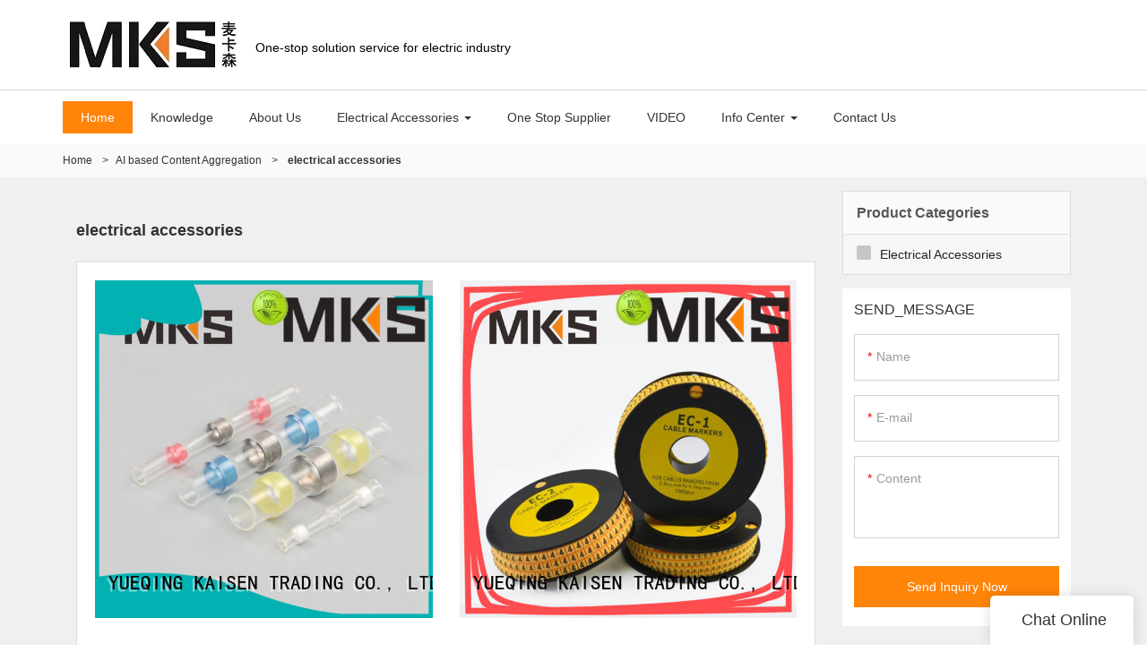

--- FILE ---
content_type: text/html
request_url: https://www.mkselec.com/all-products/electrical-accessories
body_size: 19706
content:
<!doctype html>
<html>
<!-- HEADER BEGIN -->
<head>
    <meta name="viewport" content="width=device-width,initial-scale=1.0,maximum-scale=1.0,minimum-scale=1.0,user-scalable=no">
    <meta name="applicable-device" content="pc,mobile">
    <meta http-equiv="X-UA-Compatible" content="IE=Edge,chrome=1"/>
    <meta http-equiv="Content-Type" content="text/html; charset=utf-8" />  
    <title>electrical accessories | MKS</title>
    <meta name="keywords" content="electrical accessories" />
    <meta name="description" content="electrical accessories from .Kaisen Electrical Accessories Get more info! " />
    <link rel="shortcut icon" href="https://img80002915.weyesimg.com/uploads/mkselec.com/images/17198130042644.ico" />
    <link rel="Bookmark" href="https://img80002915.weyesimg.com/uploads/mkselec.com/images/17198130042644.ico" />
    <meta property="og:title" content="electrical accessories | MKS" />
<meta property="og:description" content="electrical accessories from .Kaisen Electrical Accessories Get more info! " />
<meta property="og:image" content="https://img80002915.weyesimg.com/uploads/mkselec.com/images/17198129461192.jpg" />
<meta property="og:url" content="https://www.mkselec.com/all-products/electrical-accessories" />
<link rel="apple-touch-icon-precomposed" sizes="144x144" href="https://img80002915.weyesimg.com/uploads/ylp8aw7z.allweyes.com/images/15680952624927.png?imageView2/0/w/144/h/144">
<!--[if lte IE 8]>
	<script data-static="false">self.location="/caution/upbrowser?referrer="+window.location.href;</script>
<![endif]-->
<!-- google结构化数据 -->
<script type="application/ld+json">
[{"@context":"https:\/\/schema.org","@type":"Organization","url":"http:\/\/www.mkselec.com\/all-products\/electrical-accessories","logo":"https:\/\/img80002915.weyesimg.com\/uploads\/mkselec.com\/images\/17198129461192.jpg"},{"@context":"https:\/\/schema.org","@type":"BreadcrumbList","itemListElement":[{"@type":"ListItem","position":1,"name":"Home","item":"http:\/\/www.mkselec.com"},{"@type":"ListItem","position":2,"name":"AI based Content Aggregation","item":"http:\/\/www.mkselec.com\/all-products"},{"@type":"ListItem","position":3,"name":"electrical accessories","item":"http:\/\/www.mkselec.com\/electrical-accessories"}]},{"@context":"https:\/\/schema.org","@type":"NewsArticle","headline":"electrical accessories","datePublished":"2025-12-31T19:35:22+08:00","dateModified":"2025-12-31T19:35:22+08:00","image":"https:\/\/img80002915.weyesimg.com\/uploads\/mkselec.com\/images\/eb8137d07f13b4b129d4e5c8b92b19c5.jpg"}]
</script><link data-static="base" href="https://yasuo.weyesimg.com/templates/public4/assets/css/base.css" rel="stylesheet" type="text/css" id="style" />
<!--<link/>-->
<!-- HEADCSSJSBEGIN -->
<script data-static="false" id="basejscript">
/* 全局变量 */
window.siteInfo = {
	member: {
		status: 'CLOSE',
	},
	seo: {
		verifyCode: 'OPEN',
	},
	language_code: '',
	checkIP: '0',
	shopping: {
		shoppingCart: 0,
	},
    water_info:{
        waterController:'CLOSE',// 水印开关，OPEN开，CLOSE关闭
    }
};

window.fanyi = {
	'ok': 'Ok',           // 弹窗：好的
	'hide': 'hide',       // 弹窗：隐藏
	'prompt': 'Prompt',  // 弹窗：提示
	's_c_d_y': 'yes',// 弹窗：确定
	's_c_d_n': 'no',// 弹窗：取消
	'not_empty': 'Do not allow empty',         // 表单验证：不能为空
	'format_email': 'Please enter a valid e-mail format',    // 表单验证：邮箱格式不正确
	'format_password': 'Password at least 6',    // 表单验证：密码格式不正确
	'format_pwdAgain': 'Password inconsistency',    // 表单验证：新旧密码不一致
	'special_character': 'Existence of special characters',    // 表单验证：非法字符
	'format_integer': 'Please enter a valid number format',// 表单验证：数字格式不正确
	'send_failed': 'Send failed',        // 询盘：发送失败
	'aisubtitle': 'Submit successfully',          // 询盘：提交成功
  'being_processed': 'Being Processed',// 询盘：处理中
	'You_need_to_upload_files': 'You need to upload files', // 附件上传：不能为空
  'inquire_attach_uploading': 'When uploading files, please wait a few minutes patiently. Do not close the web page or disconnect the network!',  // 附件上传：文件上传中
	'up_file_tips': 'Support formats：PDF、Word、Excel、Txt、JPG、PNG、BMP、GIF、RAR、ZIP，It is recommended to upload up to 5, and the single size must not exceed 20M.',// 附件上传：附件大小与格式的要求提示
	'please_open_with_another_browser': 'Please open with another browser', // 低级浏览器提示
};
</script>

<style data-static="false" id="css_color" rel="stylesheet" type="text/css">
a,a:hover,.font-color-a a,.font-color-a a:hover,.font-color,.font-color-hover:hover,.font-color-a a,.font-color-a a:hover,.font-color-a-hover a:hover,.font-color-before:before,.font-color-hover-before:hover:before,.font-color-after:after,.font-color-hover-after:hover:after{color:#ff840a}.border-color,.btn-primary,.btn-primary:focus,.btn-primary:hover,.border-color-a a,.border-color-a a:hover,.border-color-hover:hover,.border-color-before:before,.border-color-hover-before:hover:before,.border-color-after:after,.border-color-hover-after:hover:after{border-color:#ff840a}.bg-color,.btn-primary,.btn-primary:focus,.btn-primary:hover,.bg-color-a a,.bg-color-a a:hover,.bg-color-hover:hover,.bg-color-before:before,.bg-color-hover-before:hover:before,.bg-color-after:after,.bg-color-hover-after:hover:after{background-color:#ff840a}.bg-color-h a{color:#ff840a}.bg-color-h a:hover{background-color:#ff840a;color:#fff}.swiper-pagination-bullet:hover,.swiper-pagination-bullet-active,.owl-pagination-active-bg-color .owl-pagination .owl-page.active span{background-color:#ff840a!important}.btn-bg:hover,.tem-btn-1,.tem-btn-2,.tem-btn-3,.tem-btn-4,.tem-btn-5,.tem-btn-6,.tem-btn-7,.tem-btn-8,.tem-btn-9{color:#ff840a}.btn-bg,.btn-primary,.btn-primary:focus,.btn-primary:hover,.tem-btn-1,.tem-btn-2,.tem-btn-3,.tem-btn-4,.tem-btn-5,.tem-btn-6,.tem-btn-7,.tem-btn-8,.tem-btn-9,.tem01-page .pagination>.active>a,.tem01-page .pagination>.active>span,.tem01-page .pagination>.active>a:hover,.tem01-page .pagination>.active>span:hover,.tem01-page .pagination>.active>a:focus,.tem01-page .pagination>.active>span:focus{border-color:#ff840a}.btn-bg,.btn-primary,.btn-primary:focus,.btn-primary:hover,.btn-bg:hover,.tem-btn-3:before,.tem-btn-4:before,.tem-btn-5:before,.tem-btn-6:before,.tem-btn-7:before,.tem-btn-7:after,.tem-btn-8:before,.tem-btn-8:after,.tem-btn-9:before,.tem-btn-9:after,.tem01-page .pagination>.active>a,.tem01-page .pagination>.active>span,.tem01-page .pagination>.active>a:hover,.tem01-page .pagination>.active>span:hover,.tem01-page .pagination>.active>a:focus,.tem01-page .pagination>.active>span:focus{background-color:#ff840a}.tem-btn-1,.tem-btn-2{background:-webkit-linear-gradient(left,#ff840a,#ff840a) no-repeat;background:linear-gradient(to right,#ff840a,#ff840a) no-repeat}.owl-dot-AH-bg-color .owl-dot.active span,.owl-dot-AH-bg-color .owl-dot:hover span,.bg-color-active-span .active span{background-color:#ff840a!important}:root{--main-color:#ff840a;--rgb-color:255,132,10;}</style>
<style data-css="customcolor" data-color=""></style>


<script data-static="false">
    var _is_lighthouse = false;
</script>

<!-- CSS PLACEHOLDER BEGIN -->
<!-- CSS PLACEHOLDER END -->


<link data-static="base" id="css_font" data-font="" href="" rel="stylesheet" type="text/css" />


<!-- 统计代码头部css -->
<style data-static="false" abcd type="text/css">

  .tem30-header .icons .co_tmall{display:none}
  .tem30-header .top{height:6%}
  .tem30-header .pc_second_level > li{float:left}
.tem06-copyright .share-to {display: none;}
  .tem01-news-detail .tem01-news-detail-ms img {border: 1px solid #f0f0f0;}
  .tem46-footer .tem02-footer-grids ul li a:hover {color: var(--main-color)!important;}
  
  .tem30-header .logo::after{ content:'One-stop solution service for electric industry'; position:absolute;top:15%;left:230px;color:#000;}
  
  @media (max-width: 992px){
    .tem30-header .logo::after{ display:none; }
  }
</style>
<script type="text/javascript" src="https://yasuo.weyesimg.com/templates/public4/assets/js/base.js"></script>
<script>$(function(){if(navigator.appVersion.match(/MSIE [0-9]+/))$('body').append($('<div id="ieTipsBox"><a href="/caution/upbrowser?referrer='+window.location.href+'"><span>Browser access below IE11 may cause problems such as view confusion and security. It is recommended that you upgrade your browser. </span><i>Read More</i></a></div>'))})</script>



<script type="text/javascript" src="/templates/public4/assets/js/redirectByIp.js?v=1697163556"></script>
<!-- HEADCSSJSEND -->    <!-- ga头部-->
    

    <!-- ga头部-->
    <meta name="google-site-verification" content="OvGLj9rUbcyhrukAgEh55b8gmUWaDCf7nGRWRQybKjY" />
<meta name="yandex-verification" content="e2a3b4bbe20fad11" />
<meta name="msvalidate.01" content="4ABDB34E4F1A19BA4F1BDF88A4477DBB" />
    <!-- 页面类型 -->
    </head>
<!-- HEADER END -->
<body class="_system" id="home">

<!-- BODY BEGIN -->
            <!-- tem30-header -->
<link template-css="widget" href="/templates/public4/assets/css/widget/header/public_header_30.css?v=1567059096" rel="stylesheet" type="text/css" />
<script>
$(function(){
    // 导航滚动
    $(".navBar_next").click(function(event) {
        var cur_left = parseInt($(".navBar_ul").css("left"));
        var step = $(".navBar_ul").find(" > li:eq(" + $(".navBar_ul").attr("data-li") + ")").attr("data-width");
        // 一级导航宽度已经移动完的时候，给二级导航移动
        step = step ? parseInt(step) : 50;
        $(".navBar_ul").animate({ 
            left: cur_left - step + "px" 
        }, 300, function(){
            if ($(".navBar_ul").parent().width() - cur_left + step >= parseInt($(".navBar_ul").attr("data-total-width"))) {
                $(".navBar_next").fadeOut(300);
            }
        });
        $(".navBar_ul").attr("data-li", parseInt($(".navBar_ul").attr("data-li")) + 1);
        // 按钮隐藏
        $(".navBar_prev").fadeIn(300);
    });
    $(".navBar_prev").click(function(event) {
        $(".navBar_ul").animate({ left: "0px" }, 300);
        $(".navBar_ul").attr("data-li", 0);
        $(this).fadeOut(300);
        if ($(".navBar_ul").parent().width() < parseInt($(".navBar_ul").attr("data-total-width"))) {
            $(".navBar_next").fadeIn(300);
        }
    });
    // 初始化各导航宽度
    var total_width = diff_width = 0;
    $(".navBar_ul > li").each(function(){
        // 当前宽度
        var cur_width = $(this).width();
        $(this).attr("data-width", cur_width);
        var cur_sec_width = $(this).find(" > ul").width() ? $(this).find(" > ul").width() : 0;
        if (cur_sec_width) {
            // 下级导航宽度
            $(this).attr("data-sec-width", cur_sec_width);
        }
        cur_width = Math.max(parseInt(cur_width), parseInt(cur_sec_width));
        if (cur_width > diff_width) {
            // 当前导航比上一导航的二级要长时减去
            total_width += cur_width - diff_width;
        } else if (cur_width < diff_width) {
            // 当前一级的宽度差大于当前宽度时，以该宽度差做当前导航的二级宽度
            diff_width = cur_sec_width;
        }
        // 一级和二级宽度相差，用于为下一个导航计算
        diff_width = Math.max(cur_sec_width - parseInt($(this).width()), 0);        
    });
    $(".navBar_ul").attr("data-li", 0).attr("data-total-width", total_width);
    $(".navBar_prev").hide();
    if ($(".navBar_ul").parent().width() >= total_width) {
        $(".navBar_next").hide();
    }
    $(window).resize(function(){
        if ($(".navBar_ul").parent().width() - parseInt($(".navBar_ul").css("left")) >= $(".navBar_ul").attr("data-total-width")) {
            $(".navBar_next").hide();
        } else {
            $(".navBar_next").show();
        }
    });
    // 判断屏幕滚动到第二屏导航固定浏览器
    $(window).scroll(function(){
        var winSt = $(window).scrollTop();
        var winH = $(window).height();
        if( winSt >= 200 ){
            $('.tem30-header .tem30-header-posFixed-box').addClass('tem30-header-posFixed slideInLeft animated');
            $('.tem30-header .pc_three_level li').addClass('pc_three_posFixed');
        }else{
            $('.tem30-header .tem30-header-posFixed-box').removeClass('tem30-header-posFixed slideInLeft animated');
            $('.tem30-header .pc_three_level li').removeClass('pc_three_posFixed');
        }
    });
    $(".tem30-header .switch").click(function(){
        $($(this).attr("data-target")).toggleClass("ON");
        $(".navBar").css({"z-index":"99"}).toggleClass('slideInLeft animated');
        $(".tem30-header .navBar").toggle(300);
    });
     $(function(){
         $(".searchbox").click(function(){
             $($(this).attr("data-target")).toggleClass("ON");
         });
     });
    //导航 
    var winWIDTH = $(window).width();
    if(winWIDTH < 1199){
        //手机端导航 
        $(".navBar_ul > li").click(function(e){
            $(".pc_navbox").hide();
            $(this).children('ul').toggle().parent('li').siblings().children('ul').hide(); 
        });
    }else if(winWIDTH >= 1199){
        //pc端导航
        $(".navBar_ul > li").mouseenter(function(e){
            var index=$(".navBar_ul > li").index(this);
            $(".navBar_ul .pc_second_item"+index).hide(); 
            $(".pc_navbox .pc_second_item"+index).show().siblings().hide();    
        });
        $(".pc_navbox .pc_second_level").mouseleave(function(){
            $(".pc_navbox .pc_second_level").hide();
        });
        $(".navBar_ul > li").click(function(e){
            var index=$(".navBar_ul > li").index(this);
            $(".pc_navbox .pc_second_item"+index).toggle().siblings().hide();          
        });
    }
    /*头部搜索下拉框*/
    relate_search($('.tem30-header input[name="searchname"]'));

    //判断已登录--动态的内容“静态化”
    if (get_siteInfo(['member','status']) == 'OPEN') {
        $.ajax({
            url: "/member/islogin",
            type: 'GET',
            dataType: "json",
            success: function(json){
                if(json.status == 1){
                    //把已登录内容替换进来
                    $("#login-static").html("<span class='icon-person' data-toggle='dropdown' aria-haspopup='true' aria-expanded='false'></span><ul class='dropdown-menu'><li><a href='/member/index' class='myinfo' title='myinfo'>"+json.data.username+"</a></li></ul>");
                }
            }
        });
    }
});   
</script>
<!-- tem30-header -->
<div class="tem30-header headers-ScrollTop" widget-style="display">
    <div class="font-color-gray-level-D bg-color-gray-level-F noScrollMove" widget-style="background" style="background-position: 0% 0%;">
        <div class="tem30-header-posFixed-box">
            <div class="top">
                <div class="container">
                    <div class="font-color-gray-level-6 font-color-gray-level-D">
                        <div class="logo">
                            <a href="/" widget-action="logo">
                                                            <img src="https://img80002915.weyesimg.com/uploads/mkselec.com/images/17198129461192.jpg?imageView2/2/w/1920/h/160/q/80/format/webp" alt="Terminal Block, Cable Connector, Cable Lug | Kaisen Electrical Accessories">
                                                        </a>
                        </div>
                        <div class="icons">      
                            <div class="searchBar" widget-style="search">
                                <div class="icon">
                                    <span class="icon-clear searchbox" data-target=".tem30-header .icons"></span>
                                    <span class="icon-search2 searchbox" data-target=".tem30-header .icons"></span>
                                </div>
                                <form action="/search/index/" method="post">
                                    <input class="font-color-gray-level-3" type="text" name="searchname" placeholder="Search"  required autocomplete="off">
                                    <div class="header_search_select"><ul></ul></div>
                                    <button class="input-group-btn icon-search2 search"></button>
                                </form>
                            </div>
                                                        <div class="menuBar">
                                <div class="icon">
                                    <span class="icon-menu5 switch" data-target=".tem30-header"></span>
                                    <span class="icon-menu5 bg-color font-color-gray-level-F ON switch" data-target=".tem30-header"></span>
                                </div>
                            </div>
                                                        <div class="co_tmall">
                                <span class="icon icon-uniE62F"></span>                        
                                <section template-edit="block.block_desc" template-sign="co_tmall"><p>天猫链接</p>
</section>
                            </div>            
                                                    </div>
                        <div class="clearfix"></div>
                    </div>
                </div>
            </div>
            <div class="bottom-box">
                <div class="container">
                    <div class="bottom">
                        <div class="navBar">
                            <div class="navBar_prev icon-chevron_left bg-color font-color-gray-level-F"></div>
                            <div class="navBar_next icon-chevron_right bg-color font-color-gray-level-F"></div>
                            <div class="navBar_ul_box">
                                <ul class="nav navbar-nav navs_nav navBar_ul" nav-action="edit">
                                    <li nav-action="static" role="presentation" class="active font-color-gray-level-F font-color-gray-level-F-a bg-color"><a href="/">Home</a></li>
                                                                    <li role="presentation" class=""><a href="/knowledge"  nav-id="55" >Knowledge</a></li>
                                                                        <li role="presentation" class=""><a href="/about-us"  nav-id="25" >About Us</a></li>
                                                                        <li role="presentation" class="dropdown ">
                                        <a class="dropdown-toggle" data-toggle="dropdown" href="/electrical-accessories"  role="button" aria-haspopup="true" aria-expanded="false" nav-id="2" >Electrical Accessories <span class="caret"></span></a>
                                        <ul class="pc_second_level pc_second_item3"><li><a class="pc_second_a" href="/terminals-connetors" ><div class="images"><img src="https://img80002915.weyesimg.com/uploads/www.mkselec.com/images/17671580743452.jpg?imageView2/2/w/1920/q/80/format/webp"></div><p>Terminals & connetors</p></a></li><li><a class="pc_second_a" href="/cable-lug" ><div class="images"><img src="https://img80002915.weyesimg.com/uploads/mkselec.com/images/17612983344052.jpg?imageView2/2/w/1920/q/80/format/webp"></div><p>Cable Lug</p></a></li><li><a class="pc_second_a" href="/terminal-blcock" ><div class="images"><img src="https://img80002915.weyesimg.com/uploads/mkselec.com/images/15737230727316.jpg?imageView2/2/w/1920/q/80/format/webp"></div><p>Terminal block</p></a></li><li><a class="pc_second_a" href="/cable-tie" ><div class="images"><img src="https://img80002915.weyesimg.com/uploads/ylp8aw7z.allweyes.com/images/15637626185271.jpg?imageView2/2/w/1920/q/80/format/webp"></div><p>Cable tie</p></a></li><li><a class="pc_second_a" href="/crimping-tool" ><div class="images"><img src="https://img80002915.weyesimg.com/uploads/mkselec.com/images/17425497984716.jpg?imageView2/2/w/1920/q/80/format/webp"></div><p>Crimping tool</p></a></li><li><a class="pc_second_a" href="/heat-shrinkable-tube" ><div class="images"><img src="https://img80002915.weyesimg.com/uploads/mkselec.com/images/17198231103032.jpg?imageView2/2/w/1920/q/80/format/webp"></div><p>Heat shrinkable tube</p></a></li><li><a class="pc_second_a" href="/cable-marker" ><div class="images"><img src="https://img80002915.weyesimg.com/uploads/ylp8aw7z.allweyes.com/images/15637625489445.jpg?imageView2/2/w/1920/q/80/format/webp"></div><p>Cable marker</p></a></li><li><a class="pc_second_a" href="/junction-box" ><div class="images"><img src="https://img80002915.weyesimg.com/uploads/mkselec.com/images/17169517798138.png?imageView2/2/w/1920/q/80/format/webp"></div><p>Junction box</p></a></li><li><a class="pc_second_a" href="/cable-gland" ><div class="images"><img src="https://img80002915.weyesimg.com/uploads/mkselec.com/images/17007906609887.jpg?imageView2/2/w/1920/q/80/format/webp"></div><p>Cable gland</p></a></li><li><a class="pc_second_a" href="/corrugated-hose-spiral-wrap-band" ><div class="images"><img src="https://img80002915.weyesimg.com/uploads/ylp8aw7z.allweyes.com/images/15637626421352.jpg?imageView2/2/w/1920/q/80/format/webp"></div><p>Corrugated hose & spiral wrap band</p></a></li><li><a class="pc_second_a" href="/wire-duct" ><div class="images"><img src="https://img80002915.weyesimg.com/uploads/mkselec.com/images/15737269568723.png?imageView2/2/w/1920/q/80/format/webp"></div><p>Wire duct</p></a></li><li><a class="pc_second_a" href="/din-rail" ><div class="images"><img src="https://img80002915.weyesimg.com/uploads/ylp8aw7z.allweyes.com/images/15637626803037.jpg?imageView2/2/w/1920/q/80/format/webp"></div><p>Din rail</p></a></li><li><a class="pc_second_a" href="/cable-clips-mount" ><div class="images"><img src="https://img80002915.weyesimg.com/uploads/mkselec.com/images/15737221878446.jpg?imageView2/2/w/1920/q/80/format/webp"></div><p>Cable clips & mount</p></a></li><li><a class="pc_second_a" href="/signal-light" ><div class="images"><img src="https://img80002915.weyesimg.com/uploads/mkselec.com/images/15738067009564.jpg?imageView2/2/w/1920/q/80/format/webp"></div><p>Signal light</p></a></li><li><a class="pc_second_a" href="/push-button-switch" ><div class="images"><img src="https://img80002915.weyesimg.com/uploads/mkselec.com/images/15732036244429.png?imageView2/2/w/1920/q/80/format/webp"></div><p>Push button switch</p></a></li><li><a class="pc_second_a" href="/sm-insulator" ><div class="images"><img src="https://img80002915.weyesimg.com/uploads/ylp8aw7z.allweyes.com/images/15718152439353.jpg?imageView2/2/w/1920/q/80/format/webp"></div><p>Standoff insulator</p></a></li><li><a class="pc_second_a" href="/pet-braided-sleeve" ><div class="images"><img src="https://img80002915.weyesimg.com/uploads/ylp8aw7z.allweyes.com/images/15637627456736.jpg?imageView2/2/w/1920/q/80/format/webp"></div><p>Pet braided sleeve</p></a></li><li><a class="pc_second_a" href="/industrial-plug-socket" ><div class="images"><img src="https://img80002915.weyesimg.com/uploads/mkselec.com/images/15738069519039.jpg?imageView2/2/w/1920/q/80/format/webp"></div><p>Industrial plug & socket</p></a></li><li><a class="pc_second_a" href="/auto-fuse" ><div class="images"><img src="https://img80002915.weyesimg.com/uploads/mkselec.com/images/17592196346065.jpg?imageView2/2/w/1920/q/80/format/webp"></div><p>Auto fuse</p></a></li></ul>                                    </li>
                                                                        <li role="presentation" class=""><a href="/one-stop-supplier"  nav-id="26" >One Stop Supplier</a></li>
                                                                        <li role="presentation" class=""><a href="/video"  nav-id="73" >VIDEO</a></li>
                                                                        <li role="presentation" class="dropdown ">
                                        <a class="dropdown-toggle" data-toggle="dropdown" href="/info-center"  role="button" aria-haspopup="true" aria-expanded="false" nav-id="28" >Info Center <span class="caret"></span></a>
                                        <ul class="pc_second_level pc_second_item6"><li><a class="pc_second_a" href="/news" ><div class="images"><img src="https://img80002915.weyesimg.com/uploads/mkselec.com/images/17168844455756.jpg?imageView2/2/w/1920/q/80/format/webp"></div><p>News</p></a></li><li><a class="pc_second_a" href="/faq" ><div class="images"><img src="https://img80002915.weyesimg.com/uploads/mkselec.com/images/15791434304403.png?imageView2/2/w/1920/q/80/format/webp"></div><p>FAQ</p></a></li></ul>                                    </li>
                                                                        <li role="presentation" class=""><a href="/contact-us"  nav-id="29" >Contact Us</a></li>
                                                                    </ul>
                            </div>
                        </div>
                    </div>
                </div>
                <!-- PC端二级三级导航 begin -->
                <div class="pc_navbox">
                    <div class="container">
                        <ul class="pc_second_level pc_second_item3"><li><a class="pc_second_a" href="/terminals-connetors" ><div class="images"><img src="https://img80002915.weyesimg.com/uploads/www.mkselec.com/images/17671580743452.jpg?imageView2/2/w/1920/q/80/format/webp"></div><p>Terminals & connetors</p></a></li><li><a class="pc_second_a" href="/cable-lug" ><div class="images"><img src="https://img80002915.weyesimg.com/uploads/mkselec.com/images/17612983344052.jpg?imageView2/2/w/1920/q/80/format/webp"></div><p>Cable Lug</p></a></li><li><a class="pc_second_a" href="/terminal-blcock" ><div class="images"><img src="https://img80002915.weyesimg.com/uploads/mkselec.com/images/15737230727316.jpg?imageView2/2/w/1920/q/80/format/webp"></div><p>Terminal block</p></a></li><li><a class="pc_second_a" href="/cable-tie" ><div class="images"><img src="https://img80002915.weyesimg.com/uploads/ylp8aw7z.allweyes.com/images/15637626185271.jpg?imageView2/2/w/1920/q/80/format/webp"></div><p>Cable tie</p></a></li><li><a class="pc_second_a" href="/crimping-tool" ><div class="images"><img src="https://img80002915.weyesimg.com/uploads/mkselec.com/images/17425497984716.jpg?imageView2/2/w/1920/q/80/format/webp"></div><p>Crimping tool</p></a></li><li><a class="pc_second_a" href="/heat-shrinkable-tube" ><div class="images"><img src="https://img80002915.weyesimg.com/uploads/mkselec.com/images/17198231103032.jpg?imageView2/2/w/1920/q/80/format/webp"></div><p>Heat shrinkable tube</p></a></li><li><a class="pc_second_a" href="/cable-marker" ><div class="images"><img src="https://img80002915.weyesimg.com/uploads/ylp8aw7z.allweyes.com/images/15637625489445.jpg?imageView2/2/w/1920/q/80/format/webp"></div><p>Cable marker</p></a></li><li><a class="pc_second_a" href="/junction-box" ><div class="images"><img src="https://img80002915.weyesimg.com/uploads/mkselec.com/images/17169517798138.png?imageView2/2/w/1920/q/80/format/webp"></div><p>Junction box</p></a></li><li><a class="pc_second_a" href="/cable-gland" ><div class="images"><img src="https://img80002915.weyesimg.com/uploads/mkselec.com/images/17007906609887.jpg?imageView2/2/w/1920/q/80/format/webp"></div><p>Cable gland</p></a></li><li><a class="pc_second_a" href="/corrugated-hose-spiral-wrap-band" ><div class="images"><img src="https://img80002915.weyesimg.com/uploads/ylp8aw7z.allweyes.com/images/15637626421352.jpg?imageView2/2/w/1920/q/80/format/webp"></div><p>Corrugated hose & spiral wrap band</p></a></li><li><a class="pc_second_a" href="/wire-duct" ><div class="images"><img src="https://img80002915.weyesimg.com/uploads/mkselec.com/images/15737269568723.png?imageView2/2/w/1920/q/80/format/webp"></div><p>Wire duct</p></a></li><li><a class="pc_second_a" href="/din-rail" ><div class="images"><img src="https://img80002915.weyesimg.com/uploads/ylp8aw7z.allweyes.com/images/15637626803037.jpg?imageView2/2/w/1920/q/80/format/webp"></div><p>Din rail</p></a></li><li><a class="pc_second_a" href="/cable-clips-mount" ><div class="images"><img src="https://img80002915.weyesimg.com/uploads/mkselec.com/images/15737221878446.jpg?imageView2/2/w/1920/q/80/format/webp"></div><p>Cable clips & mount</p></a></li><li><a class="pc_second_a" href="/signal-light" ><div class="images"><img src="https://img80002915.weyesimg.com/uploads/mkselec.com/images/15738067009564.jpg?imageView2/2/w/1920/q/80/format/webp"></div><p>Signal light</p></a></li><li><a class="pc_second_a" href="/push-button-switch" ><div class="images"><img src="https://img80002915.weyesimg.com/uploads/mkselec.com/images/15732036244429.png?imageView2/2/w/1920/q/80/format/webp"></div><p>Push button switch</p></a></li><li><a class="pc_second_a" href="/sm-insulator" ><div class="images"><img src="https://img80002915.weyesimg.com/uploads/ylp8aw7z.allweyes.com/images/15718152439353.jpg?imageView2/2/w/1920/q/80/format/webp"></div><p>Standoff insulator</p></a></li><li><a class="pc_second_a" href="/pet-braided-sleeve" ><div class="images"><img src="https://img80002915.weyesimg.com/uploads/ylp8aw7z.allweyes.com/images/15637627456736.jpg?imageView2/2/w/1920/q/80/format/webp"></div><p>Pet braided sleeve</p></a></li><li><a class="pc_second_a" href="/industrial-plug-socket" ><div class="images"><img src="https://img80002915.weyesimg.com/uploads/mkselec.com/images/15738069519039.jpg?imageView2/2/w/1920/q/80/format/webp"></div><p>Industrial plug & socket</p></a></li><li><a class="pc_second_a" href="/auto-fuse" ><div class="images"><img src="https://img80002915.weyesimg.com/uploads/mkselec.com/images/17592196346065.jpg?imageView2/2/w/1920/q/80/format/webp"></div><p>Auto fuse</p></a></li></ul><ul class="pc_second_level pc_second_item6"><li><a class="pc_second_a" href="/news" ><div class="images"><img src="https://img80002915.weyesimg.com/uploads/mkselec.com/images/17168844455756.jpg?imageView2/2/w/1920/q/80/format/webp"></div><p>News</p></a></li><li><a class="pc_second_a" href="/faq" ><div class="images"><img src="https://img80002915.weyesimg.com/uploads/mkselec.com/images/15791434304403.png?imageView2/2/w/1920/q/80/format/webp"></div><p>FAQ</p></a></li></ul>                    </div>
                </div>
                <!-- PC端二级三级导航 end -->
            </div>
        </div>
    </div>
</div>
<!-- tem30-header -->        <!-- 头部 -->
<!-- 位置 -->
<div template-layout="5">
    <div layout-id="1" class="tem02-s-title-position" layout-style="align[123]">
	<link template-css="layout" href="/templates/public4/assets/css/layout/s_title_position/public_s_title_position_2.css?v=1567059096" rel="stylesheet" type="text/css" />
    <div func-id="1" class="container">
        <!--所在位置 开始-->
<div class="location" module-style="color">
    <a href="/">Home</a>

    
        <span> &nbsp;&gt;&nbsp;</span><a href="/all-products">AI based Content Aggregation</a>
        
        <span> &nbsp;&gt;&nbsp; </span><strong>electrical accessories</strong>
            </div>
    </div>
</div></div><!-- 主体内容 -->
<div template-layout="23">
    <div layout-id="3"> 
  <div class="tem02-search-product pt15">
    <link template-css="layout" href="/templates/public4/assets/css/layout/search_product/public_search_product_2.css?v=1583398566" rel="stylesheet" type="text/css" />
		<div class="container">
      <div class="flexBoxWrap">

        <div template-module="3" class="col-md-9 col-xs-12 right">
          <div func-id="3">
            <div class="tem09-search-picture-text">
  <link template-css="module" href="/templates/public4/assets/css/module/search_picture_text/public_search_picture_text_9.css" rel="stylesheet" type="text/css" />
  <h1 class="title">
    <!-- Product Categories:  -->
    <span>
      electrical accessories    </span>
  </h1>
</div>          </div>
          <div class="search_product_box">
            <div func-id="3">
              <div class="tem10-search-picture-text">
  <link template-css="module" href="/templates/public4/assets/css/module/search_picture_text/public_search_picture_text_9.css" rel="stylesheet" type="text/css" />
    <div class="box" id="s_69550a7a42070">
      <div class="flexBoxWrap row">
                <div class="item col-sm-6 col-xs-6">
          <a class="image" href="javascript:;" target="_blank" bgimg lazy-src="https://img80002915.weyesimg.com/uploads/mkselec.com/images/eb8137d07f13b4b129d4e5c8b92b19c5.jpg">
              <img lazy-src="https://img80002915.weyesimg.com/uploads/mkselec.com/images/eb8137d07f13b4b129d4e5c8b92b19c5.jpg" alt="electrical accessories">
          </a>
        </div>
                <div class="item col-sm-6 col-xs-6">
          <a class="image" href="javascript:;" target="_blank" bgimg lazy-src="https://img80002915.weyesimg.com/uploads/mkselec.com/images/b0bd72937e8b2429124153deb150a7ca.jpg">
              <img lazy-src="https://img80002915.weyesimg.com/uploads/mkselec.com/images/b0bd72937e8b2429124153deb150a7ca.jpg" alt="electrical accessories">
          </a>
        </div>
        
      </div>
    </div>
  </div>            </div>
            <div func-id="3" class="search-product-content">
                <div class="tem04-search-picture-text tem08-search-picture-text tem11-search-picture-text">
  <link template-css="module" href="/templates/public4/assets/css/module/search_picture_text/public_search_picture_text_8.css?v=1584609191" rel="stylesheet" type="text/css" />
    <div class="box" id="s_69550a7a460ad">
  
          <div class="top clearfix desc_max">
			<!-- 域名，TAG[聚合页标题] 差异化语句 -->
			<div class="description mt10">
			mkselec.com,electrical accessories,MKS has steadily deepened the market influence in the industry through continuous product innovation and improvement. The market acceptance of our product has gathered momentum. New orders from domestic and overseas market keep pouring in. To handle the growing orders, we have also improved our production line by introducing more advanced equipment. We will keep making an innovation to provide customers with the products that deliver greater economic benefits.<br>MKS provides electrical accessories products that are selling well in United States, Arabic,Turkey,Japan,German,Portuguese,polish,Korean,Spanish,India,French,Italian,Russian,etc.<br>MKS,Our company main produces braided cable sleeving,indicator lamp,corrugated hose.			</div>
			
						<a href="javascript:;" class="desc_read_more">View More >></a>
          </div>
  
          <div class="all">
              <div class="checkbox choose active">
                  <label>
                      Total Selection： <input type="checkbox"> <span class="_inp"></span>
                  </label>
              </div>
              <div class="view">View: <span class="icon-grid2 active" name="list1"></span><span class="icon-list4" name="list2"></span></div>
              <div class="batch btn btn-primary">Bulk Inquiry</div>
          </div>
  
          <div class="items flexBoxWrap row choice">
                
                
                
              <div class="item col-md-3 col-sm-4 col-xs-6" module-style="column">
                  <a class="image" href="/mks-cable-lug-at-discount-for-workshop" target="_blank" bgimg lazy-src="https://img80002915.weyesimg.com/uploads/mkselec.com/images/eb8137d07f13b4b129d4e5c8b92b19c5.jpg?imageView2/2/w/1920/q/80/format/webp">
                      <img lazy-src="https://img80002915.weyesimg.com/uploads/mkselec.com/images/eb8137d07f13b4b129d4e5c8b92b19c5.jpg?imageView2/2/w/1920/q/80/format/webp" alt="MKS cable lug at discount for workshop">
                  </a>
                  <div class="txt">
                      <div class="title">
                          <label class="checkbox-inline">
                              <input type="checkbox" name="cms_id[]" value="1577">
                              <span class="_inp"></span>
                          </label>
                          <a title="MKS cable lug at discount for workshop" href="/mks-cable-lug-at-discount-for-workshop">MKS cable lug at discount for workshop</a>
                      </div>
                      <div class="description"></div>
                      <a class="btn btn-default border-color font-color" href="javascript:;" data-list-id="1577" data-action="inquire-modal">Inquire</a>
                                        </div>
              </div>
  
                
                
              <div class="item col-md-3 col-sm-4 col-xs-6" module-style="column">
                  <a class="image" href="/oil-resistance-cable-tag-design-for-plants" target="_blank" bgimg lazy-src="https://img80002915.weyesimg.com/uploads/mkselec.com/images/b0bd72937e8b2429124153deb150a7ca.jpg?imageView2/2/w/1920/q/80/format/webp">
                      <img lazy-src="https://img80002915.weyesimg.com/uploads/mkselec.com/images/b0bd72937e8b2429124153deb150a7ca.jpg?imageView2/2/w/1920/q/80/format/webp" alt="oil resistance cable tag design for plants">
                  </a>
                  <div class="txt">
                      <div class="title">
                          <label class="checkbox-inline">
                              <input type="checkbox" name="cms_id[]" value="1545">
                              <span class="_inp"></span>
                          </label>
                          <a title="oil resistance cable tag design for plants" href="/oil-resistance-cable-tag-design-for-plants">oil resistance cable tag design for plants</a>
                      </div>
                      <div class="description"></div>
                      <a class="btn btn-default border-color font-color" href="javascript:;" data-list-id="1545" data-action="inquire-modal">Inquire</a>
                                        </div>
              </div>
  
                
                
              <div class="item col-md-3 col-sm-4 col-xs-6" module-style="column">
                  <a class="image" href="/mks-delicate-cable-marker-supplier-for-plants-1" target="_blank" bgimg lazy-src="https://img80002915.weyesimg.com/uploads/mkselec.com/images/16aed39dbe4a176fa4e01d64eaf6e044.jpg?imageView2/2/w/1920/q/80/format/webp">
                      <img lazy-src="https://img80002915.weyesimg.com/uploads/mkselec.com/images/16aed39dbe4a176fa4e01d64eaf6e044.jpg?imageView2/2/w/1920/q/80/format/webp" alt="MKS delicate cable marker supplier for plants">
                  </a>
                  <div class="txt">
                      <div class="title">
                          <label class="checkbox-inline">
                              <input type="checkbox" name="cms_id[]" value="1458">
                              <span class="_inp"></span>
                          </label>
                          <a title="MKS delicate cable marker supplier for plants" href="/mks-delicate-cable-marker-supplier-for-plants-1">MKS delicate cable marker supplier for plants</a>
                      </div>
                      <div class="description"></div>
                      <a class="btn btn-default border-color font-color" href="javascript:;" data-list-id="1458" data-action="inquire-modal">Inquire</a>
                                        </div>
              </div>
  
                
                
              <div class="item col-md-3 col-sm-4 col-xs-6" module-style="column">
                  <a class="image" href="/mks-cable-trunking-wholesale-for-factory" target="_blank" bgimg lazy-src="https://img80002915.weyesimg.com/uploads/mkselec.com/images/c5bb73aad70eb84ba276266db931ccce.png?imageView2/2/w/1920/q/80/format/webp">
                      <img lazy-src="https://img80002915.weyesimg.com/uploads/mkselec.com/images/c5bb73aad70eb84ba276266db931ccce.png?imageView2/2/w/1920/q/80/format/webp" alt="MKS cable trunking wholesale for factory">
                  </a>
                  <div class="txt">
                      <div class="title">
                          <label class="checkbox-inline">
                              <input type="checkbox" name="cms_id[]" value="1449">
                              <span class="_inp"></span>
                          </label>
                          <a title="MKS cable trunking wholesale for factory" href="/mks-cable-trunking-wholesale-for-factory">MKS cable trunking wholesale for factory</a>
                      </div>
                      <div class="description"></div>
                      <a class="btn btn-default border-color font-color" href="javascript:;" data-list-id="1449" data-action="inquire-modal">Inquire</a>
                                        </div>
              </div>
  
                
                
              <div class="item col-md-3 col-sm-4 col-xs-6" module-style="column">
                  <a class="image" href="/mks-insulator-electricity-wholesale-for-electrical-insulation" target="_blank" bgimg lazy-src="https://img80002915.weyesimg.com/uploads/ylp8aw7z.allweyes.com/images/463fb285cec576ea3844c607dfb9299c.jpg?imageView2/2/w/1920/q/80/format/webp">
                      <img lazy-src="https://img80002915.weyesimg.com/uploads/ylp8aw7z.allweyes.com/images/463fb285cec576ea3844c607dfb9299c.jpg?imageView2/2/w/1920/q/80/format/webp" alt="MKS insulator electricity wholesale for electrical insulation">
                  </a>
                  <div class="txt">
                      <div class="title">
                          <label class="checkbox-inline">
                              <input type="checkbox" name="cms_id[]" value="1280">
                              <span class="_inp"></span>
                          </label>
                          <a title="MKS insulator electricity wholesale for electrical insulation" href="/mks-insulator-electricity-wholesale-for-electrical-insulation">MKS insulator electricity wholesale for electrical insulation</a>
                      </div>
                      <div class="description"></div>
                      <a class="btn btn-default border-color font-color" href="javascript:;" data-list-id="1280" data-action="inquire-modal">Inquire</a>
                                        </div>
              </div>
  
                
                
              <div class="item col-md-3 col-sm-4 col-xs-6" module-style="column">
                  <a class="image" href="/mks-delicate-cable-marker-supplier-for-plants" target="_blank" bgimg lazy-src="https://img80002915.weyesimg.com/uploads/mkselec.com/images/27f582591e163a3285261dc30fe0301a.jpg?imageView2/2/w/1920/q/80/format/webp">
                      <img lazy-src="https://img80002915.weyesimg.com/uploads/mkselec.com/images/27f582591e163a3285261dc30fe0301a.jpg?imageView2/2/w/1920/q/80/format/webp" alt="MKS delicate cable marker supplier for plants">
                  </a>
                  <div class="txt">
                      <div class="title">
                          <label class="checkbox-inline">
                              <input type="checkbox" name="cms_id[]" value="1214">
                              <span class="_inp"></span>
                          </label>
                          <a title="MKS delicate cable marker supplier for plants" href="/mks-delicate-cable-marker-supplier-for-plants">MKS delicate cable marker supplier for plants</a>
                      </div>
                      <div class="description"></div>
                      <a class="btn btn-default border-color font-color" href="javascript:;" data-list-id="1214" data-action="inquire-modal">Inquire</a>
                                        </div>
              </div>
  
                
                
              <div class="item col-md-3 col-sm-4 col-xs-6" module-style="column">
                  <a class="image" href="/mks-electrical-connectors-supplier-for-railroad" target="_blank" bgimg lazy-src="https://img80002915.weyesimg.com/uploads/ylp8aw7z.allweyes.com/images/08bfde2ac40b0bcd087eda954b6c31f7.jpg?imageView2/2/w/1920/q/80/format/webp">
                      <img lazy-src="https://img80002915.weyesimg.com/uploads/ylp8aw7z.allweyes.com/images/08bfde2ac40b0bcd087eda954b6c31f7.jpg?imageView2/2/w/1920/q/80/format/webp" alt="MKS electrical connectors supplier for railroad">
                  </a>
                  <div class="txt">
                      <div class="title">
                          <label class="checkbox-inline">
                              <input type="checkbox" name="cms_id[]" value="1119">
                              <span class="_inp"></span>
                          </label>
                          <a title="MKS electrical connectors supplier for railroad" href="/mks-electrical-connectors-supplier-for-railroad">MKS electrical connectors supplier for railroad</a>
                      </div>
                      <div class="description"></div>
                      <a class="btn btn-default border-color font-color" href="javascript:;" data-list-id="1119" data-action="inquire-modal">Inquire</a>
                                        </div>
              </div>
  
                
                
              <div class="item col-md-3 col-sm-4 col-xs-6" module-style="column">
                  <a class="image" href="/mks-terminal-connector-supplier-for-instrument" target="_blank" bgimg lazy-src="https://img80002915.weyesimg.com/uploads/mkselec.com/images/dd78b94eb3f9a36e6b7caacb4ebde84b.jpg?imageView2/2/w/1920/q/80/format/webp">
                      <img lazy-src="https://img80002915.weyesimg.com/uploads/mkselec.com/images/dd78b94eb3f9a36e6b7caacb4ebde84b.jpg?imageView2/2/w/1920/q/80/format/webp" alt="MKS terminal connector supplier for instrument">
                  </a>
                  <div class="txt">
                      <div class="title">
                          <label class="checkbox-inline">
                              <input type="checkbox" name="cms_id[]" value="1112">
                              <span class="_inp"></span>
                          </label>
                          <a title="MKS terminal connector supplier for instrument" href="/mks-terminal-connector-supplier-for-instrument">MKS terminal connector supplier for instrument</a>
                      </div>
                      <div class="description"></div>
                      <a class="btn btn-default border-color font-color" href="javascript:;" data-list-id="1112" data-action="inquire-modal">Inquire</a>
                                        </div>
              </div>
  
                
                
              <div class="item col-md-3 col-sm-4 col-xs-6" module-style="column">
                  <a class="image" href="/mks-reliable-industrial-plug-wholesale-for-factory" target="_blank" bgimg lazy-src="https://img80002915.weyesimg.com/uploads/ylp8aw7z.allweyes.com/images/4e80f571b0e97cd48da7aa093bf777da.jpg?imageView2/2/w/1920/q/80/format/webp">
                      <img lazy-src="https://img80002915.weyesimg.com/uploads/ylp8aw7z.allweyes.com/images/4e80f571b0e97cd48da7aa093bf777da.jpg?imageView2/2/w/1920/q/80/format/webp" alt="MKS reliable industrial plug wholesale for factory">
                  </a>
                  <div class="txt">
                      <div class="title">
                          <label class="checkbox-inline">
                              <input type="checkbox" name="cms_id[]" value="1095">
                              <span class="_inp"></span>
                          </label>
                          <a title="MKS reliable industrial plug wholesale for factory" href="/mks-reliable-industrial-plug-wholesale-for-factory">MKS reliable industrial plug wholesale for factory</a>
                      </div>
                      <div class="description"></div>
                      <a class="btn btn-default border-color font-color" href="javascript:;" data-list-id="1095" data-action="inquire-modal">Inquire</a>
                                        </div>
              </div>
  
                
                
              <div class="item col-md-3 col-sm-4 col-xs-6" module-style="column">
                  <a class="image" href="/mks-high-strength-cable-tie-mount-wholesale-for-industrial" target="_blank" bgimg lazy-src="https://img80002915.weyesimg.com/uploads/ylp8aw7z.allweyes.com/images/826fbd5b87b2ef3726e742d8c9a289c7.jpg?imageView2/2/w/1920/q/80/format/webp">
                      <img lazy-src="https://img80002915.weyesimg.com/uploads/ylp8aw7z.allweyes.com/images/826fbd5b87b2ef3726e742d8c9a289c7.jpg?imageView2/2/w/1920/q/80/format/webp" alt="MKS High strength cable tie mount wholesale for industrial">
                  </a>
                  <div class="txt">
                      <div class="title">
                          <label class="checkbox-inline">
                              <input type="checkbox" name="cms_id[]" value="885">
                              <span class="_inp"></span>
                          </label>
                          <a title="MKS High strength cable tie mount wholesale for industrial" href="/mks-high-strength-cable-tie-mount-wholesale-for-industrial">MKS High strength cable tie mount wholesale for industrial</a>
                      </div>
                      <div class="description"></div>
                      <a class="btn btn-default border-color font-color" href="javascript:;" data-list-id="885" data-action="inquire-modal">Inquire</a>
                                        </div>
              </div>
  
                
                
              <div class="item col-md-3 col-sm-4 col-xs-6" module-style="column">
                  <a class="image" href="/mks-wire-crimper-promotion-for-factory" target="_blank" bgimg lazy-src="https://img80002915.weyesimg.com/uploads/mkselec.com/images/9d5b0699af9611bd2399ee190519108b.jpg?imageView2/2/w/1920/q/80/format/webp">
                      <img lazy-src="https://img80002915.weyesimg.com/uploads/mkselec.com/images/9d5b0699af9611bd2399ee190519108b.jpg?imageView2/2/w/1920/q/80/format/webp" alt="MKS wire crimper promotion for factory">
                  </a>
                  <div class="txt">
                      <div class="title">
                          <label class="checkbox-inline">
                              <input type="checkbox" name="cms_id[]" value="644">
                              <span class="_inp"></span>
                          </label>
                          <a title="MKS wire crimper promotion for factory" href="/mks-wire-crimper-promotion-for-factory">MKS wire crimper promotion for factory</a>
                      </div>
                      <div class="description"></div>
                      <a class="btn btn-default border-color font-color" href="javascript:;" data-list-id="644" data-action="inquire-modal">Inquire</a>
                                        </div>
              </div>
  
                
                
              <div class="item col-md-3 col-sm-4 col-xs-6" module-style="column">
                  <a class="image" href="/high-strength-cable-tie-mount-promotion-for-industrial" target="_blank" bgimg lazy-src="https://img80002915.weyesimg.com/uploads/mkselec.com/images/0b25fcc5b210b959ac7c1234b50e61b4.jpg?imageView2/2/w/1920/q/80/format/webp">
                      <img lazy-src="https://img80002915.weyesimg.com/uploads/mkselec.com/images/0b25fcc5b210b959ac7c1234b50e61b4.jpg?imageView2/2/w/1920/q/80/format/webp" alt="High strength cable tie mount promotion for industrial">
                  </a>
                  <div class="txt">
                      <div class="title">
                          <label class="checkbox-inline">
                              <input type="checkbox" name="cms_id[]" value="625">
                              <span class="_inp"></span>
                          </label>
                          <a title="High strength cable tie mount promotion for industrial" href="/high-strength-cable-tie-mount-promotion-for-industrial">High strength cable tie mount promotion for industrial</a>
                      </div>
                      <div class="description"></div>
                      <a class="btn btn-default border-color font-color" href="javascript:;" data-list-id="625" data-action="inquire-modal">Inquire</a>
                                        </div>
              </div>
  
                                  </div>
    </div>
  
  
      <!-- 询盘提示 -->
      <div class="modal fade m-myinquire" tabindex="-1" role="dialog" aria-labelledby="myinquireLabel" aria-hidden="true" data-content="inquire-modal">
          <div class="modal-dialog">
              <div class="modal-content inquire-bg">
                  <div class="modal-header">
                      <button type="button" class="close" data-dismiss="modal"><span aria-hidden="true">&times;</span><span class="sr-only">Close</span></button>
                      <div class="h4 modal-title text-uppercase">Inquire Online</div>
                  </div>
                  <div class="modal-body">
                      <div class="inquire-tips font-color">
                          <span class="success-icon icon-checkmark2 font-color"></span>
                          Product Successfully Add to Inquiry List                      </div>
                  </div>
                  <div class="modal-footer">
                      <button type="button" class="btn btn-default" data-dismiss="modal"><span class="icon-check_box mr5"></span>Continue selecting</button>
                      <a href="/inquire/cart" target="_blank" class="btn btn-primary"><span class="icon-list mr5"></span>Inquiry List</a>
                  </div>
              </div>
          </div>
      </div>
  
  
  <script>
  $(function(){
      var obj = 0,
          item = $('#s_69550a7a460ad .item'),
          inp_ = $('#s_69550a7a460ad .all .choose input');
      item.each(function(index,tf){
          if(item.eq(index).find('input').hasClass('active')){
              obj+=1;
          }else{
              obj-=1;
          }
      });
      //全选
      inp_.click(function(){
          $(this).removeClass('o_choose');          //点击全选按钮添加all_choose类名
          $(this).toggleClass('all_choose');          //点击全选按钮添加all_choose类名
          if($(this).hasClass('all_choose')){
              item.find('input').addClass('active')   
              item.find('input').prop('checked',true);
              obj = item.length;
          }
          else{
              item.find('input').removeClass('active');
              item.find('input').prop('checked',false);
              obj = 0;
          }
      });
      //产品选中
      $('#s_69550a7a460ad .item input').click(function(){
          $(this).toggleClass('active');      //单个产品选中给input添加active类名
          $(this).prop('checked',true);
          if($(this).hasClass('active')){
              obj+=1;
              if(obj==item.length || obj==0){
                  inp_.attr('class','all_choose');
              }else{
                  inp_.attr('class','o_choose');
              }
          }else{
              obj-=1;
              if(-obj==item.length || obj==0){
                  inp_.attr('class','');
              }else{
                  inp_.attr('class','o_choose');
              }
          }
      });
      //视图切换
      $('#s_69550a7a460ad .view span').click(function(){
          $(this).addClass('active').siblings('span').removeClass('active');
          $('#s_69550a7a460ad .items').attr('name',$(this).attr('name'));
      });
  
      //单个询盘添加
      $("[data-action='inquire-modal']").unbind("click").click(function(){
          if ($(this).attr("data-list-id")) {
              $.get("/inquire/add/cmsId/" + $(this).attr("data-list-id") + "/json/1").success(function(content) {
                  if (!content.error) {
                      $("[data-content='inquire-modal']").modal("show");
                  }
              });
          } else {
              $("[data-content='inquire-modal']").modal("show");
          }
      });
  
      //批量询盘
      $('#s_69550a7a460ad .batch').click(function(){
          var cms_id_arr = $('input[name="cms_id[]"].active');
          var arr = [];
          if(cms_id_arr.length > 0){
              for(var i=0;i<cms_id_arr.length;i++){
                  arr.push(cms_id_arr.eq(i).val());
              }
  
          }
          if (arr.length>0) {
              $.get("/inquire/add/cmsId/" +arr.join(",") + "/json/1").success(function(content) {
                  if (!content.error) {
                      $("[data-content='inquire-modal']").modal("show");
                  }
              });
          }else{
              $("[data-content='inquire-modal']").modal("show");
          }
  
      });

      // 文字显示
      if($('#s_69550a7a460ad .desc_max').height() < 120) $('#s_69550a7a460ad .desc_read_more').css('opacity',0)
      
      $('#s_69550a7a460ad .desc_read_more').click(function(){
        $(this).parent().css({'-webkit-line-clamp': 'inherit'})
        $(this).css('opacity', 0)
      })

      $('#s_69550a7a460ad .desc_max .description').each(function(){
        if($(this).height() <= 0) $(this).remove()
      })

      
  });
  </script>
  </div>            </div>
          </div>
        </div>

        <div template-module="4" class="col-md-3 col-xs-12 left">
          <div func-id="4">
            <!-- tem01-list-menu -->
<!-- 用于聚合页功能的新模板，随便改，不会影响别的功能 -->

<div class="tem18-side bg-color-gray-level-F" id="s_69550a7a46217">
    <link template-css="module" href="/templates/public4/assets/css/module/side/public_side_18.css?v=1567059096" rel="stylesheet" type="text/css" />
    <div class="wrap" module-style="border-color background-color color">
        <span class="icon-expand_more menu_tg"></span>
        <div class="h3 tit title">Product Categories</div>
        <div class="list-menu switch" data-target=".listPagePhone" data-class="two">
            <span class="icon-list10 menu-btn chageDisplay"></span>
        </div>
        <ul class="list-group bg-color-h description">
                    <li class="list-group-item">
                <a href="/electrical-accessories" class="" data-id="2" style="">
                    <span class="icon" style="display: block;"><span class="icon-more2"></span></span>
                    <em>Electrical Accessories</em>
                </a>
                        </li>
                </ul>
    </div>
    <!-- STATIC BEGIN -->
    <input type="hidden" module-setting="radius" module-tips="圆角大小" value="0">
    <input type="hidden" module-setting="posi" module-tips="下拉箭头位置" value="true" module-value="select::{'true':'左','fasle':'右'}">
    <!-- STATIC END -->

</div>
<script type="text/javascript">
    //切换侧边栏下拉菜单的隐藏与显示
    $("#s_69550a7a46217 .menu_tg").unbind("click").click(function(){
        $('#s_69550a7a46217 .list-group').slideToggle(400);
    });
    $("#s_69550a7a46217 .list-group-item").each(function(index){
        //$("#s_69550a7a46217 .list-group-item").eq(index).find('.icon').hide();
        $("#s_69550a7a46217 .list-group-item").eq(index).find('.icon').parent('a').addClass();
        //if($("#s_69550a7a46217 .list-group-item").eq(index).find('ul').hasClass('list-group2')){
            $("#s_69550a7a46217 .list-group-item").eq(index).find('.icon').show();
        //}
    });
    
    var posi = $('#s_69550a7a46217 [module-setting="posi"]').val();
    if(posi == 'true'){ 
        $("#s_69550a7a46217 .list-group-item .icon").parent('a').removeClass('left');
    }else{
        $("#s_69550a7a46217 .list-group-item .icon").parent('a').addClass('left');
    }
    //切换手机端列表排列方式的横排与竖排（切勿删掉！！！）
    $(function(){
        $("#s_69550a7a46217 .switch").unbind("click").click(function(){
            ($(this).data("target")=="this")?$(this).toggleClass((typeof($(this).data("class"))!="undefined")?$(this).data("class"):"ON"):$($(this).data("target")).toggleClass((typeof($(this).data("class"))!="undefined")?$(this).data("class"):"ON");
            $(this).find('span').toggleClass("icon-list9");$(this).find('span').toggleClass("icon-list10");
        });
    });
    $("#s_69550a7a46217 .list-group-item > a > span").click(function(event){
        $(this).find('.icon-more2').toggleClass('_more');
        $(this).parent('a').siblings('.list-group2').stop().slideToggle(300);
        return false;
    });
    // 圆角设置
    $("#s_69550a7a46217 .wrap").css('border-radius',$('#s_69550a7a46217 [module-setting="radius"]').val());

    //点击触发搜索，分类作为搜索条件（改成直接跳转到分类页）
    // $(".search_filtrate_category").click(function(){
    //     // 取得要提交的参数
    //      var cate_id = $(this).attr('data-id');
    //
    //     // 创建Form
    //     var form = $('<form></form>');
    //     // 设置属性
    //     form.attr('action', '/search/index/');// 取得要提交页面的URL
    //     form.attr('method', 'post');
    //     // form的target属性决定form在哪个页面提交
    //     // _self -> 当前页面 _blank -> 新页面
    //     form.attr('target', '_self');
    //     // 创建Input
    //     var my_input = $('<input type="hidden" name="cate_id" />');
    //     my_input.attr('value', cate_id);
    //     $(document.body).append(form);
    //     // 附加到Form
    //     form.append(my_input);
    //     // 提交表单
    //     form.submit();
    //     // 注意return false取消链接的默认动作
    //     return false;
    //
    // });

</script>
          </div>
          <div func-id="3" class="search_product_message">
            <div class="title">send_message</div>
                          <div class="tem0-contact-sm" id="i_69550a7a463e7">
    <link template-css="module" href="/templates/public4/assets/css/module/contact/public_contact_0.css?v=1641349870" rel="stylesheet" type="text/css" />
    <div class="wow animated fadeInUp" module-style="animated">
        <div class="form flexBoxWrap">
            <input type="hidden" name="pages" value="" class="locationHref">
            <input type="hidden" name="idType" value="0">
            <!-- 循环 开始 -->
                            <!-- 默认 -->
                <div class="item col-xs-12 col-sm-12 col-md-6 col-lg-6" module-style="column">
                    <div class="form-group">
                        <label class="box">
                            <input type="text" name="name" class="form-control" placeholder="Name" required>
                            <div class="control-label">Name</div>
                        </label>
                    </div>
                </div>
                                    <div class="item col-xs-12 col-sm-12 col-md-6 col-lg-6" module-style="column">
                        <div class="form-group">
                            <label class="box">
                                <input type="text" name="email" class="form-control" placeholder="E-mail" required>
                                <div class="control-label">E-mail</div>
                            </label>
                        </div>
                    </div>
                                        <!-- 循环 结束 -->
            <div class="item col-xs-12 col-sm-12 col-md-12 col-lg-12">
                <div class="form-group">
                    <label class="box full">
                        <textarea rows="3" class="form-control" placeholder="Content" name="contents" required></textarea>
                        <div class="control-label">Content</div>
                    </label>
                </div>
            </div>
            <div class="item col-xs-12 col-sm-12 col-md-12 col-lg-12">
                <div class="form-group mt15">
                    <div class="box submit">
                        <button type="submit" class="btn">Send Inquiry Now</button>
                        <div class="control-label"></div>
                    </div>
                </div>
            </div>
        </div>
    </div>
    <div class="style" module-style="color border-color background-color" style="color:#999;border-color:#D3D3D3;background-color:rgba(0,0,0,0)" hidden></div>
    <!-- STATIC BEGIN -->
    <input type="hidden" module-setting="title" module-tips="标题位置" value="title-box" module-value="select::{'title-top':'居上','title-left':'居左','title-box':'内嵌'}">
    <input type="hidden" module-setting="width" module-tips="标题宽度" value="100px">
    <input type="hidden" module-setting="border" module-tips="边框样式" value="border-bottom" module-value="select::{'border-all':'四周','border-bottom':'下边框'}">
    <input type="hidden" module-setting="size" module-tips="边框大小" value="1px">
    <input type="hidden" module-setting="radius" module-tips="圆角" value="0">
    <input type="hidden" module-setting="submit-radius" module-tips="按钮圆角" value="0">
    <input type="hidden" module-setting="submit-width" module-tips="按钮长度" value="100%" module-value="select::{'100%':'全屏','auto':'自动'}">
    <input type="hidden" module-setting="submit" module-tips="按钮位置" value="submit-center" module-value="select::{'submit-left':'居左','submit-center':'居中','submit-right':'居右'}">
    <input type="hidden" module-setting="max-width" module-tips="表单最大宽度" value="none">
    <input type="hidden" module-setting="content-required" module-tips="设置content默认内容" value="">
    <!-- STATIC END -->
    <script>
    $(function(){
        /* 自定义设置 */
        var box = '#i_69550a7a463e7', style = '',
            oBox = $(box),
            oStyle = oBox.find('.style'),
            config = {
                color: oStyle.css('color'),
                boColor: oStyle.css('border-top-color'),
                bgColor: oStyle.css('background-color'),
                title: oBox.find('[module-setting="title"]').val(),
                width: oBox.find('[module-setting="width"]').val(),
                border: oBox.find('[module-setting="border"]').val(),
                size: oBox.find('[module-setting="size"]').val(),
                radius: oBox.find('[module-setting="radius"]').val(),
                submitRadius: oBox.find('[module-setting="submit-radius"]').val(),
                submitWidth: oBox.find('[module-setting="submit-width"]').val(),
                submit: oBox.find('[module-setting="submit"]').val(),
                maxWidth: oBox.find('[module-setting="max-width"]').val(),
                contentRequired: oBox.find('[module-setting="content-required"]').val(),
            };
            config.go_home = oBox.find('[module-setting="go_home"]');
            config.go_home.length>0 ? config.go_home = (config.go_home.val()=='1' ? true : false) : true;

        if($(window).width() < 768){
            config.title = 'title-box';
            config.submitWidth = '100%';
        }
        $(box + ' textarea').val(config.contentRequired);
        var formControl = box + ' .form-control',
            placeholder = 'placeholder{color:'+ config.color +'}';

        /* 字体色 */
        style += formControl + '::-webkit-input-'+ placeholder;
        style += formControl + ':-ms-input-'+ placeholder;
        style += formControl + ':-ms-'+ placeholder;
        style += formControl + '::-moz-'+ placeholder;
        style += formControl + '::'+ placeholder;
        style += formControl + '{color:'+ config.color +'}';
        style += box + ' .control-label{color:'+ config.color +'}';
        /* 边框色 */
        style += formControl + '{border-color:'+ config.boColor +'}';
        /* 背景色 */
        style += formControl + '{background-color:'+ config.bgColor +'}';
        /* 边框大小 */
        style += formControl + '{border-width:'+ config.size +'}';
        /* 圆角 */
        style += formControl + '{border-radius:'+ config.radius +'}';
        /* 提交按钮 */
        style += box + ' [type="submit"]{border-radius:'+ config.submitRadius +';width:'+ config.submitWidth +'}';
        /* 标题宽度 */
        style += box + '.title-left .help-block{margin-left:'+ config.width +'}';
        style += box + '.title-left .control-label{width:'+ config.width +'}';
        /* 表单最大宽度 */
        style += box + '{max-width:'+ config.maxWidth +'}';
        /* 验证码 & 附件上传 边框*/
        /* 标题/边框样式 */
        oStyle.html('<style>'+ style +'</style>');
        oBox
            .removeClass('title-top title-left title-box border-all border-bottom submit-left submit-center submit-right')
            .addClass(config.title + ' ' + config.border + ' ' + config.submit)
            .css('opacity', '1')
            .find('.locationHref').val(location.href);
        new formIframe('69550a7a463e7');
    })
    </script>
</div>                      </div>
        </div>

      </div>
		</div>
	</div> 
</div><script>
  $(function(){
    var oBread = $('.tem02-s-title-position')
    if(oBread.length > 0 && window.innerWidth > 992){
      if(oBread.offset().top === 0) oBread.css('padding-top','130px')
    }
  })
</script>
</div>

<!-- 尾部是否显示 chenyandong 2019-07-29 增 -->
<div template-layout="6" style="padding-bottom: 0px;">
    
<div class="tem46-footer content-section noScrollMove" layout-id="6" style="padding: 3% 10% 4%; background-color: rgb(250, 250, 250); background-size: cover; background-repeat: no-repeat; background-position: 50% 50%;" layout-path="footer/public_footer_46" layout-class="shape/footer">
<link template-css="layout" href="/templates/public4/assets/css/layout/footer/public_footer_46.css?v=1572521814" rel="stylesheet" type="text/css">
    <div class="container">
    	<div class="row wrap clearfix"> 
            <div class="col-md-4 col-xs-6 tem02-footer-grids">   
                
<!-- CUSTOM 0/FOOTER/PUBLIC_FOOT_TEXT_2:4150 BEGIN -->
<!-- about us -->
	<div class="h4 title">
	<section module-edit="block.block_name">
		
		<p><span style="color:#333333;"><strong><span style="font-size:20px;">About us</span></strong></span></p>
		</section>
	</div>
	<section module-edit="block.block_desc"><ul class="description">
	<li><span style="font-size:14px;"><a href="/">Home</a></span></li>
	<li><span style="font-size:14px;"><a href="/about-us">About Us</a></span></li>
	<li><span style="font-size:14px;"><a href="/electrical-accessories">Electrical Accessories</a></span></li>
	<li><span style="font-size:14px;"><a href="/one-stop-supplier">One Stop Supplier</a></span></li>
	<li><a href="/info-center" rel=""><span style="font-size:14px;">Info Center</span></a></li>
	<li><span style="font-size:14px;"><a href="/contact-us">Contact Us</a></span></li>
</ul>
</section>

<!-- about us -->
<!-- CUSTOM 0/FOOTER/PUBLIC_FOOT_TEXT_2:4150 END -->
            </div>
            <div class="col-md-5 col-xs-6 tem02-footer-grids">                
                
<!-- CUSTOM 0/FOOTER/PUBLIC_FOOT_TEXT_3:4151 BEGIN -->
<!-- about us -->
	<div class="h4 title">
	<section module-edit="block.block_name">
		
		<p><strong><span style="color:#333333;"><span style="font-size:20px;">Contact Us</span></span></strong></p>
		</section>
	</div>
	<section module-edit="block.block_desc"><div class="links-info description"><span style="font-size:14px;">Contact Person: Lina<br>
Telephone: +86-0577-62602568</span></div>

<div class="links-info description"><span style="font-size:14px;">Cell: +86 18072126555</span></div>

<div class="links-info description"><span style="font-size:14px;">Skype: maikasen001<br>
E-mail: <a href="mailto:mks@mkselec.com">mks@mkselec.com</a><br>
Address: Damaoling Industry Zone, Liushi Town, Yueqing, Zhejiang, China</span></div>
</section>

<!-- about us -->
<!-- CUSTOM 0/FOOTER/PUBLIC_FOOT_TEXT_3:4151 END -->
            </div>
	    	<div class="col-md-3 col-sm-6 col-xs-6">
	    		<div class="left">
		    		<div func-id="1">    			
		            	
<!-- CUSTOM 0/FOOTER/PUBLIC_FOOT_TEXT_36:['{d}'] BEGIN -->

    <div class="share" module-style="color">
        <div class="share-to">
                                <a href="https://www.facebook.com/Maikasen-TerminalsElectrical-accessories-106988530831913/" target="_blank" rel="nofollow">
                        <span class="fa icon-facebook"></span>
                    </a>
                                <a href="https://twitter.com/mkselec" target="_blank" rel="nofollow">
                        <span class="fa icon-twitter4"></span>
                    </a>
                                <a href="https://www.youtube.com/channel/UC44t8Fcx6sWEOxb-RWcHbaw" target="_blank" rel="nofollow">
                        <span class="fa icon-youtube3"></span>
                    </a>
                                <a href="https://www.pinterest.com/mkselec/" target="_blank" rel="nofollow">
                        <span class="fa icon-pinterest"></span>
                    </a>
                                <a href="https://www.instagram.com/mkselec/" target="_blank" rel="nofollow">
                        <span class="fa icon-instagram"></span>
                    </a>
                                <a href="https://www.linkedin.com/company/31001295/" target="_blank" rel="nofollow">
                        <span class="fa icon-linkedin2"></span>
                    </a>
                    </div>
    </div>
<!-- CUSTOM 0/FOOTER/PUBLIC_FOOT_TEXT_36:['{d}'] END -->
		    		</div>
		    		<div func-id="1">    			
		            	
<!-- CUSTOM 0/FOOTER/PUBLIC_FOOT_MAP_1:['{d}'] BEGIN -->
<!-- 站点地图 -->
<div class="sitemap-link" module-style="color">
    <a href="/sitemap.html">
        <span class="success-icon icon-position"></span>
        Sitemap            
    </a>
</div>
<!-- 站点地图 -->
<script type="text/javascript">
$(document).ready(function() {
    $("#inquire_form").bootstrapValidator({
        feedbackIcons: {
            valid: 'icon-checkmark',
            invalid: 'icon-cancel3',
            validating: 'icon-refresh'
        },
        fields: {
            contents: {
                validators: {
                    notEmpty: {
                        message: "Do not allow empty"
                    }
                }
            },
            email: {
                validators: {
                    notEmpty: {
                        message: "Do not allow empty"
                    },
                    emailAddress: {
                        message: "Please enter a valid e-mail format"
                    }
                }
            },
            yzm: {
                validators: {
                    notEmpty: {
                        message: "Do not allow empty"
                    }
                }
            }
        }
    });

});
</script> 
<!-- CUSTOM 0/FOOTER/PUBLIC_FOOT_MAP_1:['{d}'] END -->
		    		</div>
	    		</div>
	    	</div>
    	</div>
    </div>
</div></div>
    <!-- tem06-footer -->
<div class="tem06-copyright noScrollMove" widget-style="background" style="background-position: 0% 0%; background-color: rgb(57, 57, 59); background-size: auto; background-repeat: repeat;">
    <link template-css="widget" href="/templates/public4/assets/css/widget/copyright/public_copyright_6.css?v=1572521814" rel="stylesheet" type="text/css" />
    <div class="container">
        <div class="row bottom">
            <!--版权-->
            <div class="copyright">
                        <section template-edit="block.block_desc" template-sign="co_copyright"><p style="text-align: center;"><span style="color:#eeeeee;">Copyright © 2025 Yueqing Kaisen Trading Co., Ltd. | All Rights Reserved</span></p>
</section>
                        </div>
            <div class="clearfix"></div>
            <div class="share-to">
                                        <a href="https://www.facebook.com/Maikasen-TerminalsElectrical-accessories-106988530831913/" target="_blank" rel="nofollow">
                            <span class="fa icon-facebook"></span>
                        </a>
                                        <a href="https://twitter.com/mkselec" target="_blank" rel="nofollow">
                            <span class="fa icon-twitter4"></span>
                        </a>
                                        <a href="https://www.youtube.com/channel/UC44t8Fcx6sWEOxb-RWcHbaw" target="_blank" rel="nofollow">
                            <span class="fa icon-youtube3"></span>
                        </a>
                                        <a href="https://www.pinterest.com/mkselec/" target="_blank" rel="nofollow">
                            <span class="fa icon-pinterest"></span>
                        </a>
                                        <a href="https://www.instagram.com/mkselec/" target="_blank" rel="nofollow">
                            <span class="fa icon-instagram"></span>
                        </a>
                                        <a href="https://www.linkedin.com/company/31001295/" target="_blank" rel="nofollow">
                            <span class="fa icon-linkedin2"></span>
                        </a>
                            </div>
                        <div data-content="create-app" class="tem-download-app col-sm-12 text-center"><a href="#" class="button-box border-color-hover border-color-hover-before bg-color-hover-before" data-toggle="modal" data-target="#download-app" onclick="downloadApp()"><span class="icon-android mr5"></span><span class="icon-apple mr15"></span>Get This APP</a></div>
                    </div>
    </div>
</div>
<!-- tem06-footer -->

<!-- download-app -->
<div class="modal fade" id="download-app" tabindex="1" role="dialog" aria-labelledby="myModalLabel">
  <div class="modal-dialog" role="document">
    <div class="modal-content">
        <div class="modal-body">
            <!--Safari-->
            <div class="app-wechat"><img data-src="/templates/public4/assets/images/app-wehat.jpg" /></div>
            <div class="app-safari" style="display:none;"><img data-src="/templates/public4/assets/images/app-tips.gif" /></div>
            <!--Android-->
                    </div>
    </div>
  </div>
</div>

<script>
function downloadApp(){$('#download-app img').each(function(){$(this).attr('src', $(this).data('src'))})}
var userAgent = window.navigator.userAgent;

if(userAgent.toLowerCase().match(/MicroMessenger/i) == 'micromessenger'){
    // wechat
    $(".app-wechat").show();
} else if (userAgent.indexOf("Safari") > -1 && userAgent.indexOf("iPhone") > -1) {
    // IOS
    $(".app-safari").show();
} else {
    // Android
    if ($(".app-android").length) {
        $(".app-android").show();
    } else {
        $("[data-content='create-app']").hide();
    }
}
</script>
  <!--be share to-->
<div widget-style="wrap" class="show right radius-0 color-main size-1 float_bottom_right bubble_bottom_right style-iconsize-1 style-fontsize-1">
	<div class="tem01-beshare addClass">
		<ul>
					<li>
				<a href="https://www.facebook.com/Maikasen-TerminalsElectrical-accessories-106988530831913/" target="_blank" rel="nofollow">
					<span class="icon-facebook bg-color"></span>
					<span class="text">facebook</span>				</a>
			</li>
					<li>
				<a href="https://twitter.com/mkselec" target="_blank" rel="nofollow">
					<span class="icon-twitter4 bg-color"></span>
					<span class="text">twitter</span>				</a>
			</li>
					<li>
				<a href="https://www.youtube.com/channel/UC44t8Fcx6sWEOxb-RWcHbaw" target="_blank" rel="nofollow">
					<span class="icon-youtube3 bg-color"></span>
					<span class="text">youtube</span>				</a>
			</li>
					<li>
				<a href="https://www.pinterest.com/mkselec/" target="_blank" rel="nofollow">
					<span class="icon-pinterest bg-color"></span>
					<span class="text">pinterest</span>				</a>
			</li>
					<li>
				<a href="https://www.instagram.com/mkselec/" target="_blank" rel="nofollow">
					<span class="icon-instagram bg-color"></span>
					<span class="text">instagram</span>				</a>
			</li>
					<li>
				<a href="https://www.linkedin.com/company/31001295/" target="_blank" rel="nofollow">
					<span class="icon-linkedin2 bg-color"></span>
					<span class="text">linkedin</span>				</a>
			</li>
				</ul>
	</div>
</div>
<!--be share to-->
<div class="tem05-float add" id="mqChat-box">
	<link template-css="widget" href="/templates/public4/assets/css/widget/float/public_float_5.css?v=1640249447" rel="stylesheet" type="text/css"/>
	<span id="mqChat-fanyi" none data-fanyi="The request timeout, Please contact customer, You can start chatting, Click to load more, no more, sent, seen, Your account is logged in another web page and it's off the line, The password was modified and forced to go out, The above is a chat record, Get file failure, Enter what you want to say here'"></span>
	<div id="mqChat-small" class="bg-color add">
		<dfn>
			<i class="icon-uniE621 font-color"></i>
		</dfn>
		<span>Chat Online</span>
		<em class="designerShow">编辑模式下无法使用</em>
	</div>
	<div id="mqChat-show" none>
		<div id="mqChat-head" class="bg-color">
			<i class="icon-xia"></i>
			<span>Leave Your Message</span>
			<em none>inputting...</em>
		</div>
		<div class="body" id="i_687caad467621">
			<div id="mqChat-chat">
				<div class="chat"><ul></ul></div>
				<form>
					<div class="textarea">
						<div id="mqChat-textarea" contenteditable tabindex="1" title="Enter what you want to say here"></div>
					</div>
					<div class="flex">
						<div class="upload">
							<i class="icon-image"></i>
							<input type="file" accept="image/*" id="mqChat-file">
						</div>
						<div class="face" tabindex="0" id="mqChat-face">
							<i class="icon-smile"></i>
							<div class="nano"><ul></ul></div>
						</div>
						<span class="tips" title="Send messages directly by Ctrl+Enter"></span>
						<a class="submit bg-color" id="mqChat-send">Send</a>
					</div>
				</form>
			</div>
			<div id="mqChat-form" none>
				<div class="form">
					<span set-config="" widget-style="inquiry" class="inquiryform name_ email_ contents_ glxp_ inquiryreply style-iconsize-1 style-fontsize-1"></span>
					<span class="autoReply" none></span>
					<div class="inquiryform">
						<p class="feedback-tips mb15">Hello, please leave your name and email here before chat online so that we won't miss your message and contact you smoothly.</p>
						<div class="form-group">
							<label><i none>*</i>Name：</label>
							<input type="text" name="name" class="form-control name_">
						</div>
						<div class="form-group">
							<label><i none>*</i>Phone：</label>
							<input type="text" name="phone" class="form-control phone_">
						</div>
						<div class="form-group">
							<label><i none>*</i>E-mail：</label>
							<input type="text" name="email" class="form-control email_">
						</div>
												<div class="form-group">
							<label><i none>*</i>Content：</label>
							<textarea name="contents" rows="2" class="form-control contents_"></textarea>
						</div>
						<div class="form-group">	
							<button type="submit" class="btn btn-default btn-block">Send Inquiry Now</button>
						</div>	 
					</div>
				</div>
			</div>
		</div>
	</div>
	<div id="mqChat-bigPic"></div>
	<script>
		var mqChatFanyi = [
			"Do not allow empty",
			"Please enter a valid e-mail format",
			"Name",
			"Phone",
			"E-mail",
			"Content",
			"Chat Online",
			"verification code is incorrect",
			"E-mail address does not exist",
			"The sending failed, This may be a malformed format of the mailbox, Please check the following contents.",
			"Quantity"
		];
	</script>
	<script type="text/javascript" src="https://yasuo.weyesimg.com/templates/public4/assets/js/mqChat-1.js" defer></script>
</div>
<!-- BODY END -->

<!-- mobile_bottom尾部-->
<div class="mobile_bottom">
    <ul>
        <!-- <li ><a href="/"><span class="icon-home1"></span></a></li> -->
            <li ><a href="tel:18072126555"><span class="icon-uniE633"></span></a></li>
                <li ><a href="sms:+86-0577-62602568"><span class="icon-bubble3
        "></span></a></li>
                <li ><a href="mailto:mks@mkselec.com"><span class="icon-uniE63A"></span></a></li>
            <li><a href="javascript:;" id="mobile_bottom_iquire"><span class="icon-uniE621"></span></a></li>
        <li><a href="javascript:;" id="mobile_bottom_share"><span class="icon-share"></span></a></li>
    </ul>
</div>
<script type="text/javascript">
$(function(){

    var $class = $('.mobile_bottom');
    if($class.find('.icon-uniE633').parent().attr('href') == 'tel:') $class.find('.icon-uniE633').parents('li').addClass('hide');
    if($class.find('.icon-uniE621').parent().attr('href') == 'sms:') $class.find('.icon-uniE621').parents('li').addClass('hide');
    if($class.find('.icon-uniE63A').parent().attr('href') == 'mailto:') $class.find('.icon-uniE63A').parents('li').addClass('hide');

    $('.mobile-bottom ul li').click(function(){
        $(this).find('span, i').addClass('font-color').parent('a').parent('li').siblings().find('span, i').removeClass('font-color');
    });

    $('#mobile_bottom_iquire').click(function(){
        if($('body').hasClass('cms_product')){
            if($('#cms_comment').length) $('html,body').animate({scrollTop: $('#cms_comment').offset().top-80}, 800);
            else if($('#inquire_form').length) $('html,body').animate({scrollTop: $('#inquire_form').offset().top-80}, 800);
        }
        else $(this).attr('href','/inquire/cart');
    });
    
    // Pc end hidden sharing icon . Mobile phone display sharing icon
    var _share = $('.tem01-beshare.addClass').parent('[widget-style="wrap"]');
    var _time = 500;
    var timer1 = null ;
    var timer2 = null ;
    if( !_share.length || _share.hasClass('hidden') || !_share.find('li').length ){ $class.find('.icon-share').parents('li').addClass('hidden') };
    $('#mobile_bottom_share').on('click', function(){ 
        var _item = _share.find('.tem01-beshare.addClass');
        _item.toggleClass('on');
        if( _item.hasClass('on') ){
            clearTimeout(timer2);
            _item.css('display','block');
            timer1 = setTimeout(function(){ 
                _item.addClass('startAnimation');
            },10);
        }else{
            clearTimeout(timer1);
            _item.removeClass('startAnimation');
            timer2 = setTimeout(function(){ 
                _item.css('display','none'); 
            },_time);
        }
    });
    
});
    var navactive = function(activeobj){
        if(!$('body').hasClass('designer-body')){
            $('[prodetails-con]').hide();
            $('[prodetails-con='+activeobj+']').show();
        }
    };

</script>
<!-- mobile_bottom尾部-->

            <style data-static="false" type="text/css">
            .tem0-contact-sm [type="submit"]{background-color:#ff840a;color:#fff;border-color:#ff840a}
.tem01-about .about_btn a{padding:1em 3.5em;border-radius:0px}
.tem01-about .about_btn2 a{padding:1em 3.5em;border-radius:0px}
.tem01-about .about_text span{line-height:110%}
.tem01-about .about_text p{margin-bottom:2%}
.tem01-about .about_btn a{background-color:#39393b;border-width:0px}
.tem01-about .about_btn a:hover{background-color:#ff840a}
.tem01-about .about_btn2 a{float:right}
.tem01-about .about_text p{
  word-break:break-word;
}
@media (max-width: 768px){
  .tem01-about .col-xs-6 {
    width: 50%;
  }
  .tem01-about .about_text:nth-of-type(1) span{
    font-size:22px !important;
  }
}
@media (min-width:768px){
  .tem01-about.add .about_btn{
    text-align:right;
  }
}
@media (max-width: 767px){
  .tem01-about .about_text:nth-of-type(1) span{
    font-size:22px !important;
  }
  .tem01-about.add .about_btn,
  .tem01-about .about_text p{
    text-align:left !important;
  }
}

@media (max-width: 1024px){
.tem28-pro-item .tem28-pro-info .pro-text {display: block;}
}
.tem07-guide-language .description{0px 0px 1em 0px}
.tem07-guide-language .item.col-sm-12 .box{padding:6% 10%}
.tem07-guide-language .subtitle a{padding:1em 3.5em;border-radius:0px;color:#555;border-color:#fff}
.tem07-guide-language .title{display:none}
@media (max-width: 767px){
.tem07-guide-language .item.col-sm-12 .description, .tem07-guide-language .item.col-sm-12 .description span, .tem07-guide-language .item.col-sm-6 .description, .tem07-guide-language .item.col-sm-6 .description span, .tem07-guide-language .item.col-sm-4 .description, .tem07-guide-language .item.col-sm-4 .description span {font-size: 14px!important;}
}
.tem07-development-path .con>div:nth-child(2)>div:nth-child(1){background:#efefef}
.tem07-development-path .con>div:nth-child(2)>div:nth-child(2){background:#fff;margin-bottom:2%}
.tem07-development-path .con>div:nth-child(2)>div:nth-child(1) span {display: none;}
.tem18-about .button-box a{display:none}
.tem18-about .button-box a .icon{display:none}
.tem18-about .description{width:70%;margin-top:2%;margin-bottom:6%}
.tem18-about .description section p{margin-bottom:1%}

.tem20-news a:hover .tem20-news_date{background-color:#ff840a}
.tem20-news .tem20-news_text h3.title, .tem20-news .tem20-news_text .h3.title{font-size:18px;color:#555;font-weight:600;color:#333}
.tem20-news .tem20-news_text .tem20-desc{opacity:1;font-size:14px;color:#777}
.tem20-news a:hover .tem20-news_text{border-color:#ff840a}
.tem20-news a:hover .tem20-news_date{color:#ff840a}

.tem28-pro-item .tem28-pro-info .pro-text{font-size:18px;color:#333;opacity:1}
.tem28-pro-item{margin-bottom:6%}

.tem30-header  .pc_second_level > li:hover .images{border:4px solid #ff840a}
.tem30-header .pc_second_level li .images{height:auto;margin:10px}
.tem30-header .pc_second_level li .pc_second_a{font-size:14px}
.tem30-header  .pc_second_level > li:hover  .pc_second_a{color:#ff840a}


.tem79-service .icon, .tem79-service .text{color:#333;font-size:16px;font-size:bold}
.tem79-service .icon i{color:#ff840a}
.tem79-service .text .description{font-weight:bold;}

.tem98-pro .item .images img {border:10px solid #ececec}

.tem01-contact-info .tem04-contact-box .block-desc p{margin-bottom:0.5%}        </style>
    <style data-static="false" id="css_color" rel="stylesheet" type="text/css">
    a,a:hover,.font-color-a a,.font-color-a a:hover,.font-color,.font-color-hover:hover,.font-color-a a,.font-color-a a:hover,.font-color-a-hover a:hover,.font-color-before:before,.font-color-hover-before:hover:before,.font-color-after:after,.font-color-hover-after:hover:after{color:#ff840a}.border-color,.btn-primary,.btn-primary:focus,.btn-primary:hover,.border-color-a a,.border-color-a a:hover,.border-color-hover:hover,.border-color-before:before,.border-color-hover-before:hover:before,.border-color-after:after,.border-color-hover-after:hover:after{border-color:#ff840a}.bg-color,.btn-primary,.btn-primary:focus,.btn-primary:hover,.bg-color-a a,.bg-color-a a:hover,.bg-color-hover:hover,.bg-color-before:before,.bg-color-hover-before:hover:before,.bg-color-after:after,.bg-color-hover-after:hover:after{background-color:#ff840a}.bg-color-h a{color:#ff840a}.bg-color-h a:hover{background-color:#ff840a;color:#fff}.swiper-pagination-bullet:hover,.swiper-pagination-bullet-active,.owl-pagination-active-bg-color .owl-pagination .owl-page.active span{background-color:#ff840a!important}.btn-bg:hover,.tem-btn-1,.tem-btn-2,.tem-btn-3,.tem-btn-4,.tem-btn-5,.tem-btn-6,.tem-btn-7,.tem-btn-8,.tem-btn-9{color:#ff840a}.btn-bg,.btn-primary,.btn-primary:focus,.btn-primary:hover,.tem-btn-1,.tem-btn-2,.tem-btn-3,.tem-btn-4,.tem-btn-5,.tem-btn-6,.tem-btn-7,.tem-btn-8,.tem-btn-9,.tem01-page .pagination>.active>a,.tem01-page .pagination>.active>span,.tem01-page .pagination>.active>a:hover,.tem01-page .pagination>.active>span:hover,.tem01-page .pagination>.active>a:focus,.tem01-page .pagination>.active>span:focus{border-color:#ff840a}.btn-bg,.btn-primary,.btn-primary:focus,.btn-primary:hover,.btn-bg:hover,.tem-btn-3:before,.tem-btn-4:before,.tem-btn-5:before,.tem-btn-6:before,.tem-btn-7:before,.tem-btn-7:after,.tem-btn-8:before,.tem-btn-8:after,.tem-btn-9:before,.tem-btn-9:after,.tem01-page .pagination>.active>a,.tem01-page .pagination>.active>span,.tem01-page .pagination>.active>a:hover,.tem01-page .pagination>.active>span:hover,.tem01-page .pagination>.active>a:focus,.tem01-page .pagination>.active>span:focus{background-color:#ff840a}.tem-btn-1,.tem-btn-2{background:-webkit-linear-gradient(left,#ff840a,#ff840a) no-repeat;background:linear-gradient(to right,#ff840a,#ff840a) no-repeat}.owl-dot-AH-bg-color .owl-dot.active span,.owl-dot-AH-bg-color .owl-dot:hover span,.bg-color-active-span .active span{background-color:#ff840a!important}:root{--main-color:#ff840a;--rgb-color:255,132,10;}</style>

<!--<merge-js>-->


<!-- ga尾部-->
<script>
  $('.tem30-header .navBar_ul li a[href="/electrical-accessories"]').removeAttr('data-toggle');
  $('.tem30-header .navBar_ul li a[href="/info-center"]').removeAttr('data-toggle')
</script>

<!-- Facebook Pixel Code -->
<script>
  !function(f,b,e,v,n,t,s)
  {if(f.fbq)return;n=f.fbq=function(){n.callMethod?
  n.callMethod.apply(n,arguments):n.queue.push(arguments)};
  if(!f._fbq)f._fbq=n;n.push=n;n.loaded=!0;n.version='2.0';
  n.queue=[];t=b.createElement(e);t.async=!0;
  t.src=v;s=b.getElementsByTagName(e)[0];
  s.parentNode.insertBefore(t,s)}(window, document,'script',
  'https://connect.facebook.net/en_US/fbevents.js');
  fbq('init', '131687051945395');
  fbq('track', 'PageView');
</script>
<noscript><img height="1" width="1" style="display:none"
  src="https://www.facebook.com/tr?id=131687051945395&ev=PageView&noscript=1"
/></noscript>
<!-- End Facebook Pixel Code -->

<script>
  fbq('track', 'ViewContent');
</script>

<script>
  fbq('track', 'Search');
</script>

<script>
  fbq('track', 'Contact');
</script>

<!-- Google tag (gtag.js) -->
<script async src="https://www.googletagmanager.com/gtag/js?id=G-9FLEQK8YL5"></script>
<script>
  window.dataLayer = window.dataLayer || [];
  function gtag(){dataLayer.push(arguments);}
  gtag('js', new Date());

  gtag('config', 'G-9FLEQK8YL5');
</script>
<!-- ga尾部-->
</body>
</html>

--- FILE ---
content_type: text/css
request_url: https://www.mkselec.com/templates/public4/assets/css/widget/header/public_header_30.css?v=1567059096
body_size: 2437
content:
/* tem30-header */
.tem30-header .nav > li > a:hover,
.tem30-header .nav > li > a:focus{background:none;}
.tem30-header .second_level{margin: 0;}
.tem30-header .top{border-bottom:1px solid;}
.tem30-header .top .icons{padding:35px 0 5px;color: #999;}
.tem30-header .navBar{position: absolute;top:0;left:0;width:100%;}
.tem30-header .bottom-box{background: #fff;box-shadow: 0 4px 6px 0 rgba(0, 0, 0, 0.2);height: 60px;}
.tem30-header-posFixed-box{width: 100%;}
.tem30-header-posFixed{position: fixed;top:0;left: 0;z-index:99;width: 100%;background:rgba(255,255,255,0.99);}
.tem30-header-posFixed .bottom-box{background:none;}
.tem30-header .top .loginBar{float: right;}
.tem30-header .top-solid{border-bottom-style: solid; border-bottom-width: 1px;border-bottom-color:#e1e1e1;}
.tem30-header .loginBar .login,
.tem30-header .loginBar .register{color: #999;font-size: 12px;text-decoration: none;display: inline-block;}
.tem30-header .loginBar i{color: #999;}
.tem30-header .loginBar .myinfo{width: 180px; display:block;text-align:left;white-space:nowrap; overflow:hidden; text-overflow:ellipsis;}
.tem30-header .loginBar .icon{position: relative;}
.tem30-header .loginBar .icon span{color: #999; font-size:18px;line-height: 30px;}
.tem30-header .loginBar .icon .dropdown-menu{width: 180px; position: absolute; top: 33px; left: auto; right: 0;margin:0;} 
.tem30-header .loginBar .icon .dropdown-menu:before{ content: ""; width: 0; height: 0; position: absolute; top: -5px; right: 5px; border-left: 5px solid transparent; border-right: 5px solid transparent; border-bottom: 5px solid #ccc;}
.tem30-header .container{ position: relative;}
.tem30-header{position: relative; width: 100%;}
.tem30-header .container{height: 100%;position: relative;}
.tem30-header .logo{float: left; margin:10px 0;max-width:230px;height:80px;overflow:hidden;line-height: 77px;}
.tem30-header .logo img{max-width:100%;max-height:100%;}
.tem30-header .icons .co_tmall{float:right;font-size:12px; padding: 0 10px; margin-right:15px;}
.tem30-header .icons .co_tmall span{font-size: 20px;margin: 0;display: inline-block;}
.tem30-header .icons .co_tmall span.icon{width: 30px; height: 30px; line-height: 30px;background: #999; border-radius: 50%; color: #fff;}
.tem30-header .icons  [template-edit],
.tem30-header .icons  .editing[contenteditable],
.tem30-header .icons  [template-embed]{display:inline-block;width:auto;padding:0;}
.tem30-header .mainnav{float:right;max-width:68%;padding:15px 0;}
.tem30-header > .nav{position:relative;z-index:1;width:100%;}
.tem30-header .nav .nav-pills > li.active > a,
.tem30-header .nav-pills > li.active > a:hover,
.tem30-header .nav-pills > li.active > a:focus{ background-color: inherit; color: inherit;}
.tem30-header .icons{ float: right; padding-top:22px; z-index: 9;color: #666;}
.tem30-header .icons span{height:20px;line-height:20px;/*cursor:pointer;*/text-align:center;margin:0 5px;display:block;}
.tem30-header .icons .menuBar{ float: right; display: none;}
.tem30-header .icons .menuBar span{ width: 20px; font-size: 16px; border-style: solid; border-width: 1px; border-radius: 4px;}
.tem30-header .icons .menuBar span.ON{ display: none; border: none;}
.tem30-header.ON .icons .menuBar span{ display: none;}
.tem30-header.ON .icons .menuBar span.ON{ display: block;}
.tem30-header .icons .cartBar{ float: right;margin: 0 10px;text-decoration: none;}
.tem30-header .icons .cartBar a{display:block; padding: 0 10px;color: #999;position: relative;}
.tem30-header .icons .cartBar span{font-size: 20px;margin: 0;display: inline-block;}
.tem30-header .icons .cartBar span.icon{width: 30px; height: 30px; line-height: 30px;background: #999; border-radius: 50%; color: #fff;}
.tem30-header .icons .cartBar span.text{font-size: 14px;margin-left: 5px;}
.tem30-header .icons .cartBar i{width:13px;height:13px;line-height:13px;text-align:center;font-style:normal;font-size:10px;color:#fff;border-radius:50%; position: absolute;top: 2px;left: 30px;display: none;}
.tem30-header .icons .btn-group{ float: right;}
.tem30-header .icons .btn-group .icon-globe2{ font-size: 19px;font-weight: bold;line-height: 30px;}
.tem30-header .icons .btn-group button{ background: none !important; border: none !important; box-shadow: none !important;}
.tem30-header .icons .btn-group .dropdown-menu{position: absolute;top:30px; left: auto; right: 0;}
.tem30-header .icons .btn-group .dropdown-menu:before{ content: ""; width: 0; height: 0; position: absolute; top: -5px; right: 5px; border-left: 5px solid transparent; border-right: 5px solid transparent; border-bottom: 5px solid #ccc;}
.tem30-header .icons .searchBar{ float: right;}
.tem30-header .icons .searchBar .icon-search2{ font-size: 16px;line-height: 30px;}
.tem30-header .icons .searchBar form,
.tem30-header .icons .searchBar .icon .icon-clear{ display:none;}
.tem30-header .icons.ON .searchBar{ width:350px; height: 30px; border-radius: 20px; background: #FFF;border: 1px solid #666;margin: 0 10px; position: absolute; top: 20px; right: 0; z-index: 99999; }
.tem30-header .icons.ON .searchBar span{ color: #666;}
.tem30-header .icons.ON .searchBar .icon{ width: 100%; height: 1px; position: absolute; top: 8px; left: 0; z-index: 10;}
.tem30-header .icons.ON .searchBar .icon span{ display: none;}
.tem30-header .icons.ON .searchBar .icon .icon-clear{display: block;float: right; opacity: 1; font-size: 18px; cursor: pointer; margin-top: -3px; margin-right: 5px;}
.tem30-header .icons.ON .searchBar form{ width: 90%; display: block; position: absolute; top: 3px; left: 3%; z-index: 9;}
.tem30-header .icons.ON .searchBar input{ width: 280px; height: 16px; line-height: 16px; font-size: 14px; text-indent: 6px; background: none; border: none; outline: none; color: #999;margin-top: 3px;display: inline-block;}
.tem30-header .icons.ON .searchBar button{width: 20px; height: 20px; line-height: 20px; display: inline-block; cursor: pointer; font-size: 14px;  color: #666; background: none; border: 0;} 
.tem30-header .icons.ON .menuBar,
.tem30-header .icons.ON .btn-group,
.tem30-header .icons.ON .co_tmall,
.tem30-header .icons.ON .cartBar,
.tem30-header .icons.ON .searchBar .icon .icon-search2{ display: none;}
@media (max-width:1199px){
    .tem30-header .loginBar{float: right;padding:0;}
    .tem30-header .container{ padding-top: 0;}
    .tem30-header .logo{ height: 50px;margin: 5px 0; padding: 0;line-height: 46px; max-width:35%;}
    .tem30-header .top .icons { padding: 15px 0 5px;}
    .tem30-header .icons .menuBar{ display: block;}
    .tem30-header .icons .menuBar .icon{padding-top: 5px;}
    .tem30-header .icons.ON{ height: 60px; top: 0; left: 0;}
    .tem30-header .icons.ON .searchBar .icon .icon-clear{top: 0; color: #999;}
    .tem30-header .icons .co_tmall{display: none;}
    .tem30-header .icons .menuBar{ display: block;}
    .tem30-header .icons .cartBar{ width: 20px;height: 20px;line-height:20px;border:none;}
    .tem30-header .icons .cartBar a{ padding: 0;}
    .tem30-header .icons .cartBar span.icon{background: none;  color: #999;}
    .tem30-header .icons .cartBar span.text{display: none;}
    .tem30-header .icons .cartBar i{top: -3px; right: -8px; left: auto;}
    /*.tem30-header .nav{ display: none;}
    .tem30-header.ON .nav{ display: block;}*/
    .tem30-header .nav{ float: none;padding-top: 0;clear: both;}
    .tem30-header .nav li{ width: 100%; clear: both;}
    .tem30-header .nav-pills > li > a{border-radius:0;}
    .tem30-header .nav-pills > li + li {margin-left:0;}
    .tem30-header .mainnav{top:20px;width:100%;max-width:100%;border-bottom:1px solid #ccc;}
    .tem30-header ul.nav{ top:0;margin-top: 0;}
    .tem30-header .navBar{right: 0;}
    .tem30-header .navBar_ul li{padding:0 10px;}
}
@media (max-width:991px){
    .tem30-header{min-height:60px;}
    .tem30-header .tem30-header-posFixed-box .loginBar{display:block;}
    .tem30-header .info{ display: none;}
    .tem30-header .top-solid{border:0 none;}
}
@media (max-width:768px){
    .tem30-header .icons.ON .searchBar .icon .icon-clear{top: -3px; right: 10px;}
    .tem30-header ul.nav{margin: 0;}
    .tem30-header .top{padding:0 3%;}
}
@media (max-width:767px){
    .tem30-header .tem30-header-posFixed-box .loginBar{display:none;}
    .tem30-header .icons.ON .searchBar{ width: 300px;}
    .tem30-header .icons.ON .searchBar input{ width:230px;}
}
/*p-导航30*/
.tem30-header .pc_navbox{background:#fff;position:relative;z-index:999;}
.tem30-header .pc_second_level{text-align: center;margin:0 auto;overflow:hidden;display: none;}
.tem30-header .pc_second_level > li{width: 130px;margin: 20px 10px;display: inline-block;}
.tem30-header .pc_second_level li .pc_second_a{color: #666;font-size:12px; display: block; }
.tem30-header .pc_second_level li .pc_second_a p{height: 30px;line-height: 30px;overflow:hidden;}
.tem30-header .pc_second_level li .images{width: 130px;height: 95px;margin:0 0 5px 0;}
.tem30-header .pc_second_level li .images img{width: 100%;height:100%;display: block;}
@media (min-width:641px){
    .tem30-header .navBar_posr{position: relative;}
    .tem30-header .navBar_ul_box{width:100%;height:60px;margin-left: auto;margin-right: auto;position: relative;overflow: hidden;}
    .tem30-header .navBar_ul_box_max_height{height:660px;}
    .tem30-header .navBar_ul{position: absolute;left: 0;width:10000px;top: 12px;}
    .tem30-header .navBar_ul li{float: left;position:relative;}
    .tem30-header .navBar_ul li a{color: #333;}
    .tem30-header .navBar_ul li > a{padding:8px 20px;cursor:pointer;display:block;}
    .tem30-header .navBar_ul li.active > a{color:inherit;}
    .tem30-header .second_level{max-height:660px;overflow: auto;}
    .tem30-header .second_level li{width:100%;}
    .tem30-header .second_level li a{color:#666 !important;border-radius:0;padding:3px 15px;line-height:20px;}
    .tem30-header .three_level{left:0 !important;display:none;}
    .tem30-header .three_level li{left: 0 !important;}
    .tem30-header .three_level li a{left:0 !important;font-size:12px !important;width:auto;display:block;margin-left: auto;margin-right:auto;}
    .tem30-header .navBar_next,
    .tem30-header .navBar_prev{border-radius:2px;width:10px;height:30px;line-height:30px;text-align:center;position: absolute;right:-13px !important;top:14px;cursor: pointer;font-size:12px;}
    .tem30-header .navBar_prev{left:-13px !important;}
    .tem30-header .bottom{position: relative;}
}
@media (max-width:1199px){
    .tem30-header .bottom-box{height: auto;}
    .tem30-header .tem30-header-posFixed-box .bottom-box .icons{/*display:inline-block;*/}
    .tem30-header .navBar ul li a{display:inline-block;width: 100%;}
    .tem30-header .navBar_ul{position: absolute;left: 0;width:100%;z-index: 2;background: #fff;box-shadow:0 0 5px rgba(0, 0, 0, 0.3);}
    .tem30-header .navBar_ul li{height:auto;float:none;position: relative;width: 100%;border-bottom: 1px solid #eee;}
    .tem30-header .navBar_ul li a{font-size:16px;color:#666;}
    .tem30-header .navBar_ul li > a{padding:8px 15px;}
    .tem30-header .navBar_ul li.active > a{color:#fff;}
    .tem30-header .second_level{position: relative;width: 100%;}
    .tem30-header .three_level{left: 0 !important;color: #fff;display:none;}
    .tem30-header .three_level li{left: 0 !important;padding: 0 30px;}
    .tem30-header .three_level li a{font-size: 12px;}
    .tem30-header .caret_3{margin-left: 5px;}
    .tem30-header .navBar_next,
    .tem30-header .navBar_prev{display:none !important;}
    .tem30-header .navBar{display:none;position: absolute;top:0;width: 100%;}
    .tem30-header .navBar_ul_box{height: 600px;}
    .tem30-header .dropdown-menu{width: 100%;position: relative;}
    .tem30-header .icons .btn-group .dropdown-menu{width:auto;}
    .pc_navbox,
    .pc_navbox .pc_second_level{display: none !important;}
    .tem30-header .pc_second_level{position: relative;border: 1px solid #eee; margin: 0 15px 5px 15px; box-shadow: 0 5px 15px #ddd; border-radius: 3px; text-align: left;} .tem30-header .pc_second_level > li{width: 100%;margin:0;display: block;position: relative;}
    .tem30-header .pc_second_level li .images{display: none;}
}

/*p-导航30End*/

--- FILE ---
content_type: text/css
request_url: https://www.mkselec.com/templates/public4/assets/css/layout/search_product/public_search_product_2.css?v=1583398566
body_size: 448
content:
.tem02-search-product {background-color: #f0f0f0;}
.tem02-search-product .search_product_box{background: #fff;margin-bottom: 20px;padding: 20px;}
.tem02-search-product .tem04-search-picture-text {padding: 20px 0;}
.tem02-search-product .page_list_01{text-align: right;}
.tem02-search-product .tem13-side-related-products .flexBoxWrap{padding:0;margin:0 -7px;}
.tem02-search-product .tem14-side-related-products .flexBoxWrap{padding:0;}
.tem02-search-product .main .headline{border:none;padding:0;margin:20px 0 15px;}
.tem02-search-product .tem0-contact-sm .item{width:100%;max-width:100%;padding:8px 0;}
.tem02-search-product .search_product_message {background: #fff;padding:5%;}
.tem02-search-product .search_product_message .title {font-size: 16px;
  padding-bottom: 8px;text-transform: uppercase;}
.tem02-search-product .search_product_message .tem0-contact-sm.border-bottom .form-control{border:1px solid rgb(211, 211, 211)!important;}
.tem09-search-picture-text >.title{font-size: 18px;font-weight: 600;padding:15px 0;}
@media (max-width:768px){
.tem02-search-product .tem04-search-picture-text {padding: 10px 0;}
.tem02-search-product .tem04-search-picture-text {padding: 10px 0;}
.tem02-search-product .search_product_box{padding: 3%;}
.tem02-search-product .left,
.tem02-search-product .right{box-shadow: none;}
.tem02-search-product .search-other{padding:0;margin:0;background-color:#fff;}
.tem02-search-product .tem13-side-related-products .flexBoxWrap{margin:0;}
.tem02-search-product .page_list_01{padding: 0;}
.tem02-search-product .tem13-side-related-products .main,
.tem02-search-product .tem28-side .wrap{margin:0;}
.tem02-search-product .main .headline{margin:15px 0 5px;}
.tem02-search-product .search_product_message{padding:3%;margin: 3% 0 5%;}
.tem09-search-picture-text >.title,
.tem09-search-picture-text >.title span{font-size: 16px!important;}
}
@media (max-width:480px){
.tem02-search-product .search-other{padding:0 2%;}
.tem02-search-product .page_list_01 a{font-size: 12px;}
}

--- FILE ---
content_type: text/css
request_url: https://www.mkselec.com/templates/public4/assets/css/widget/copyright/public_copyright_6.css?v=1572521814
body_size: 196
content:
/*tem06-copyright*/
.tem06-copyright{background-color:rgba(0,0,0,0.9);padding:10px 0;}
.tem06-copyright .copyright{color:#999;font-size:12px;line-height:20px;text-align:center;margin-top:5px;}
.tem06-copyright .share-to {text-align: center;padding: 0;width: 100%;}
.tem06-copyright .share-to a{display: inline-block;}
.tem06-copyright .share-to a span{padding:5px 10px 0 0;font-size: 16px;color:#888;}
.tem06-copyright .share-to a span[class*="icon-google-plus"]{display:none;}
@media (max-width:767px){
    .tem06-copyright .share-to a{font-size:20px;line-height:30px;}
}
/*tem06-copyright*/
